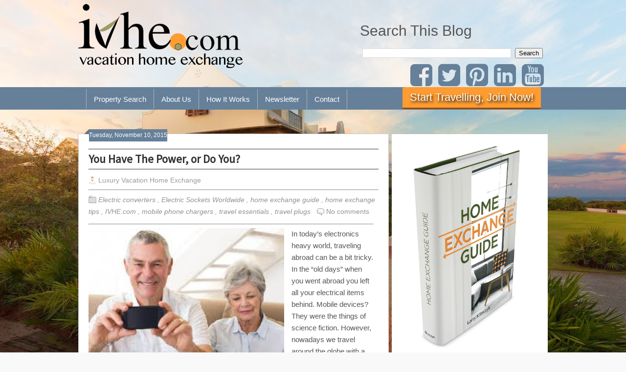

--- FILE ---
content_type: text/html; charset=UTF-8
request_url: http://www.blog.ivhe.com/2015/11/you-have-power-or-do-you.html
body_size: 24661
content:
<!DOCTYPE html>
<html dir='ltr' xmlns='http://www.w3.org/1999/xhtml' xmlns:b='http://www.google.com/2005/gml/b' xmlns:data='http://www.google.com/2005/gml/data' xmlns:expr='http://www.google.com/2005/gml/expr'>
<head>
<link href='https://www.blogger.com/static/v1/widgets/2944754296-widget_css_bundle.css' rel='stylesheet' type='text/css'/>
<!-- Go to www.addthis.com/dashboard to customize your tools -->
<script async='async' src='//s7.addthis.com/js/300/addthis_widget.js#pubid=ra-53c3d4e20245c4e7' type='text/javascript'></script>
<link href='//netdna.bootstrapcdn.com/font-awesome/4.0.3/css/font-awesome.css' rel='stylesheet'/>
<meta content='width=device-width, initial-scale=1' name='viewport'/>
<link href='http://fonts.googleapis.com/css?family=Source+Sans+Pro' rel='stylesheet' type='text/css'/>
<script src='https://ajax.googleapis.com/ajax/libs/jquery/1.5.1/jquery.min.js' type='text/javascript'></script>
<link href='//maxcdn.bootstrapcdn.com/font-awesome/4.3.0/css/font-awesome.min.css' rel='stylesheet'/>
<script src='https://googledrive.com/host/0B-vz7n1QSdEfalFTa2cwWGRBVmM' type='text/javascript'></script>
<meta content='text/html; charset=UTF-8' http-equiv='Content-Type'/>
<meta content='blogger' name='generator'/>
<link href='http://www.blog.ivhe.com/favicon.ico' rel='icon' type='image/x-icon'/>
<link href='http://www.blog.ivhe.com/2015/11/you-have-power-or-do-you.html' rel='canonical'/>
<link rel="alternate" type="application/atom+xml" title=" IVHE.com Vacation Home Exchange - Atom" href="http://www.blog.ivhe.com/feeds/posts/default" />
<link rel="alternate" type="application/rss+xml" title=" IVHE.com Vacation Home Exchange - RSS" href="http://www.blog.ivhe.com/feeds/posts/default?alt=rss" />
<link rel="service.post" type="application/atom+xml" title=" IVHE.com Vacation Home Exchange - Atom" href="https://www.blogger.com/feeds/4682852616874551482/posts/default" />

<link rel="alternate" type="application/atom+xml" title=" IVHE.com Vacation Home Exchange - Atom" href="http://www.blog.ivhe.com/feeds/689506427699248748/comments/default" />
<!--Can't find substitution for tag [blog.ieCssRetrofitLinks]-->
<link href='https://blogger.googleusercontent.com/img/b/R29vZ2xl/AVvXsEhSEXEUq1prQvDUFeRswGYxuW4Gm8jei7VZBt5DMS_mMa7LhtjBJdhxZHZL46aAsQgWND0ZHGRzyOPx5JOgfimLNY-JNLtE3Sge-p8_ltceI1nHUO6-KXTYAL8auWAGv80gCwkViFMR73I/s400/Seniors+taking+pictures.jpg' rel='image_src'/>
<meta content='Travel essentials for home exchange trips - power converters.' name='description'/>
<meta content='http://www.blog.ivhe.com/2015/11/you-have-power-or-do-you.html' property='og:url'/>
<meta content='You Have The Power, or Do You?' property='og:title'/>
<meta content='Travel essentials for home exchange trips - power converters.' property='og:description'/>
<meta content='https://blogger.googleusercontent.com/img/b/R29vZ2xl/AVvXsEhSEXEUq1prQvDUFeRswGYxuW4Gm8jei7VZBt5DMS_mMa7LhtjBJdhxZHZL46aAsQgWND0ZHGRzyOPx5JOgfimLNY-JNLtE3Sge-p8_ltceI1nHUO6-KXTYAL8auWAGv80gCwkViFMR73I/w1200-h630-p-k-no-nu/Seniors+taking+pictures.jpg' property='og:image'/>
<meta content='larry@ivhe.com' name='contact'/>
<meta content='Blogger' name='generator'/>
<meta content='English' name='language'/>
<meta content='en' http-equiv='Content-language'/>
<meta content='noarchive' name='robots'/>
<meta content='index, follow' name='robots'/>
<meta content='English' name='language'/>
<meta content='blog' property='og:type'/>
<meta content='all' name='robots'/>
<meta content='blogger' name='generator'/>
<link href='http://www.blog.ivhe.com/2015/11/you-have-power-or-do-you.html' rel='canonical'/>
<!-- Open Graph Meta Tags BEGIN -->
<meta content='You Have The Power, or Do You?' property='og:title'/>
<meta content='https://blogger.googleusercontent.com/img/b/R29vZ2xl/AVvXsEhSEXEUq1prQvDUFeRswGYxuW4Gm8jei7VZBt5DMS_mMa7LhtjBJdhxZHZL46aAsQgWND0ZHGRzyOPx5JOgfimLNY-JNLtE3Sge-p8_ltceI1nHUO6-KXTYAL8auWAGv80gCwkViFMR73I/s72-c/Seniors+taking+pictures.jpg' property='og:image'/>
<meta content=' IVHE.com Vacation Home Exchange' property='og:title'/>
<meta content='http://www.blog.ivhe.com/2015/11/you-have-power-or-do-you.html' property='og:url'/>
<meta content='Travel essentials for home exchange trips - power converters.' property='og:description'/>
<!-- Open Graph Meta Tags END -->
<meta content='summary' name='twitter:card'/>
<meta content='@ivhe.com' name='twitter:site'/>
<meta content='@ivhe' name='twitter:creator'/>
<meta content='You Have The Power, or Do You?' name='twitter:title'/>
<meta content='Travel essentials for home exchange trips - power converters.' name='twitter:description'/>
<meta content='https://blogger.googleusercontent.com/img/b/R29vZ2xl/AVvXsEhSEXEUq1prQvDUFeRswGYxuW4Gm8jei7VZBt5DMS_mMa7LhtjBJdhxZHZL46aAsQgWND0ZHGRzyOPx5JOgfimLNY-JNLtE3Sge-p8_ltceI1nHUO6-KXTYAL8auWAGv80gCwkViFMR73I/s72-c/Seniors+taking+pictures.jpg' name='twitter:image:src'/>
<title>
You Have The Power, or Do You?
</title>
<style id='page-skin-1' type='text/css'><!--
/*
-----------------------------------------------
Blogger Template Style
Name:   AndroidMag
Author: Syed Faizan Ali
URL 1:  http://www.templateism.com
URL 2:  http://www.mybloggerlab.com
Date:   March 2012
License:  This free Blogger template is licensed under the Creative Commons Attribution 3.0 License, which permits both personal and commercial use.
However, to satisfy the 'attribution' clause of the license, you are required to keep the footer links intact which provides due credit to its authors. For more specific details about the license, you may visit the URL below:
http://creativecommons.org/licenses/by/3.0/
----------------------------------------------- */
body#layout ul{list-style-type:none;list-style:none}
body#layout ul li{list-style-type:none;list-style:none}
body{background: #f9f9f9 url(https://blogger.googleusercontent.com/img/b/R29vZ2xl/AVvXsEgtS-1xn2jtwdqP3JAi1O9KsGVJbv4M1Ol3hjNIuQT24SMSez_cR_Sm-IqqdCLKvlLeWsu_k3eegq9gTKpQW2X3C_R-CJfZWcbXjGYy3JaMnWM_YSRxYUSCeF9VHn7Wt7hbB-zeu_jp8pIm/s1600/RosemaryBeach_Res_Sugarwhite_EXT_2560.jpg);color:#555555;font-family: Arial, Helvetica, Sans-serif;font-size: 15px;margin:0px;padding:0px;  background-size: cover;
background-attachment: fixed;}
a:link,a:visited{color:#111;text-decoration:underline;outline:none;}
a:hover{color:#668099;text-decoration:none;outline:none;}
a img{border-width:0}
#body-wrapper{margin:0px;padding:0px;}
/* Header-----------------------------------------------*/
.top-head {
width: 960px !important;
margin: 0 auto !important;
}
#Header1
{
width: 40%;
float: left;
}
#header-wrapper{  width: 100%;
margin: 0px auto;
height: 162px;
padding: 8px 0px;
overflow: hidden;
background: rgba(255, 255, 255, 0.64);
background-position: 80% 23%;}
#header-wrapper #Header1 img
{
margin: 0 auto;
}
#head-last
{
width: 40%;
float: right;
margin-top: 15px;
}
#HTML6 h2.title
{
display:none;
}
#HTML6 #search
{
display: inline-block;
float: right;
}
#CustomSearch1
{
margin: 10px 0;
}
#CustomSearch1 h2.title
{
display:none;
}
#CustomSearch1 input.gsc-input {
padding: 11px 6px;
border: none;
width: 65%;
float: right;
}
#CustomSearch1 input.gsc-search-button {
background: rgb(102, 128, 153);
border: none;
color: #fff;
padding: 10px;
text-transform: uppercase;
font-size: 12px;
}
#CustomSearch1 td
{
padding: 0;
}
.my_popup_open
{
border-radius: 5px;
border: 1px solid #fff;
width: 99%;
height: auto;
}
.standard_form
{
text-align: center;
background: #fff;
padding-bottom: 8px;
}
#header-inner{background-position:center;margin-left:auto;margin-right:auto}
#header{margin: 0;
float: left;
width: 36%;
overflow: hidden;}
#header h1{color:#374142;margin:0 5px 0;padding:0px 0px 0px 0px;font-family: 'Source Sans Pro', sans-serif;font-weight: 300;font-size:45px;line-height:32px;}
#header .description{padding-left:7px;color:#374142;line-height:14px;font-size:14px;padding-top:0px;margin-top:10px;font-family:Arial,Helvetica,Sans-serif;}
#header h1 a,#header h1 a:visited{color:#374142;text-decoration:none}
#header h2{padding-left:5px;color:#374142;font:14px Arial,Helvetica,Sans-serif}
#header2{float:right;width:51%;margin-right:0px;padding-right:0px;overflow:hidden;}
#header2 .widget{padding:0px 0px 0px 0px;float:right}
.menubar
{
width: 100%;
margin: 0;
background: #668099;
}
/* Outer-Wrapper----------------------------------------------- */
#outer-wrapper{width:960px;margin:0px auto 0px;padding:0px;text-align:left;}
#content-wrapper{padding-top: 40px;}
#main-wrapper{width:635px;float:left;margin:0px;padding:0px 0px 0px 0px;word-wrap:break-word;overflow:hidden;}
#rsidebar-wrapper{  width: 319px;
float: right;
margin: 0px;
padding: 0px 0px 0px 0px;
word-wrap: break-word;
margin-top: 10px;}
/* Headings----------------------------------------------- */
h2{}
/* Posts-----------------------------------------------*/
.contento {margin: 5px 5px 30px 5px; text-align:center; overflow:hidden; font-size:1.1em;}
h2.date-header{margin:1.5em 0 .5em;display:none;}
.wrapfullpost{}
.post{margin-bottom:15px;}
h2.post-title a
{
font-size: 23px;
font-weight: 800;
border-bottom: 1px solid;
border-top: 1px solid;
padding: 5px 0;
}
.post-title{color:#333333;margin:0 0 10px 0;padding:0;font-family:Arial,Helvetica,Sans-serif;font-size:24px;line-height:24px;font-weight: 300;}
.post-title a,.post-title a:visited,.post-title strong{display:block;text-decoration:none;color:#333333;text-decoration:none;}
.post-title strong,.post-title a:hover{color:#668099;text-decoration:none;}
.post-body{margin: 0px; padding: 0px 10px 0px 0px; font-family: Arial, Helvetica, Sans-serif; font-size: 15px; line-height: 24px; text-align: justify;}
.post-footer{margin:5px 0;}
.comment-link{margin-$startSide:.6em}
.postmeta-primary{color:#999;font-size:14px;line-height:24px;padding:0 0 5px 0}
.postmeta-secondary{color:#999;font-size:12px;line-height:18px;padding:0 0 10px 0}
.postmeta-primary span,.postmeta-secondary span{padding:3px 0 3px 20px;background-position:left center;background-repeat:no-repeat}
.meta_date{background-image:url(https://blogger.googleusercontent.com/img/b/R29vZ2xl/AVvXsEj4cHt8ZKO_krV48dFH2m-I9cT4-aaw-hsviRIO2Ll1h-lmtd-d7h1nBIp_wk2tdUiv_KaD1ce_KvuRRueuDtkUANR4Lt1Iptki76aWFSUiaGBAO0VBHKs-kzZ2EKZihemFrVO5VblWq4xE/s0/date.png)}
.meta_author{background-image:url(https://blogger.googleusercontent.com/img/b/R29vZ2xl/AVvXsEim84Nx-ZJuWPNfzjT16sJEpeR4jhfyP-C3IymDh0GJTyFDihWQLbIIGXpzIzHA9G6VScvDU9sH6R_DxKgDetigxdBRfsbuEjsnBq0y3sK9HCQHx6ROc3B1-maWTMNkc_S78cDAC7RLSzIL/s0/author.png)}
.meta_comments{background-image:url(https://blogger.googleusercontent.com/img/b/R29vZ2xl/AVvXsEjExim3YFg1fWu0byZRBwCEsGkbet6dcPOeOp4_kj-TiY30-pUNIdZ66J0KtyIQGy810DBogyxsGYeQeUwwk9I_tc4u0eQk-xMsdCg9HvQ3pEoMO-kmNSBO8QkKP0mE6UUz6QmZCTat7K1j/s0/comments.png)}
.meta_edit{background-image:url(images/edit.png)}
.meta_categories{font-style:italic; background-image:url(https://blogger.googleusercontent.com/img/b/R29vZ2xl/AVvXsEitLN899KmR8iH-MOfMWfH0Q2_n7OQw__471FNTPEdd6Y7REB1ykh4Vnh1_PV_Yn9R68HOkqBPQCReBBdPREgXHLx9wcMlVNU0QUZ2N_1OkvaQhsP3bkyfFtPfWVX4mB45EeqHdcbAq7maU/s0/category.png)}
.meta_tags{background-image:url(https://blogger.googleusercontent.com/img/b/R29vZ2xl/AVvXsEgJ6WsETFuS8G_3JqW-g6qZn7usQlvYrvWrj_do_ZskH4uglI-jy-e_P7UCKWyYH7ElYV8clgMPUSWCI4Vc9PXsSAhZ2UeigNvKPyTKQpED67ONNfoDoFFHEbmLhO7HyR1e_UzcMo3Esxgs/s0/tags.png)}
.readmore{overflow:hidden; margin-bottom:5px; position: absolute; right: 15px;
bottom: 15px;}
.readmore a{ font-family: 'Source Sans Pro', sans-serif; background: #668099; color: #fff; padding-top: 5px; padding-bottom: 5px; padding-left: 10px; padding-right: 10px; text-decoration: none; font-size: 15px;}
.readmore a:hover{ background: #5A7288;-decoration: none}
/* Sidebar Content----------------------------------------------- */
.sidebar{margin:0 0 10px 0;font-size:13px;color:#374142;  margin-top: 20px;}
.sidebar a{text-decoration:none;color:#374142;}
.sidebar a:hover{text-decoration:none;color:#668099;}
.sidebar h2{margin: 0 0 10px 0; padding: 9px 0 9px 0px; color: #668099; font-size: 20px; line-height: 25px; border-bottom: 1px solid #d2d2d2; font-family: 'Source Sans Pro', sans-serif; font-weight: 300; text-decoration: none; }
.sidebar ul{list-style-type:none;list-style:none;margin:0px;padding:0px;}
.sidebar ul li{padding:0 0 9px 0;margin:0 0 8px 0;}
.sidebar .widget{margin:0 0 15px 0;padding:10px;color:#374142;font-size:13px;}
.sidebar .widget{color: #374142;
font-size: 13px; background:#fff; border:1px solid #d2d2d2;}
.main .widget{margin:0 0 5px;padding:0 0 2px}
.main .Blog{border-bottom-width:0}
/* FOOTER ----------------------------------------------- */
#footer{margin-bottom:15px;} #copyrights{color:#374142;background:#EDEDED;text-align:center;padding:20px 0} #copyrights a{color:#374142} #copyrights a:hover{color:#374142;text-decoration:none} #credits{color:#777;text-align:center;font-size:11px;padding:10px 0 0 0} #credits a{color:#777;text-decoration:none} #credits a:hover{text-decoration:none;color:#777} .crelink {float:right;text-align:right;} #footer-widgets{padding:20px 0 0 0;} .footer-widget-box{width:300px;float:left;margin-left:15px} .footer-widget-box-last{} #footer-widgets .widget-container{color:#fff;} #footer-widgets .widget-container a{text-decoration:none;color:#fff;} #footer-widgets .widget-container a:hover{text-decoration:none;color:#668099;} #footer-widgets h2{border-bottom: 1px solid #d2d2d2; padding: 0 0 12px; margin: 0 0 10px; margin-top: 5px; color: #f8f3e9; font-weight: 300!important;
font-family: 'Source Sans Pro', sans-serif;line-height: 25.454544067382813px;  font-size: 22px; text-align: left; } #footer-widgets .widget ul{list-style-type:none;list-style:none;margin:0px;padding:0px;} #footer-widgets .widget ul li{padding:0 0 9px 0;margin:0 0 8px 0;} .footersec .widget-content { text-align: left!important; } .footersec {} .footersec .widget{margin-bottom:20px;} .footersec ul{} .footersec ul li{} div.rawz{text-align:center;overflow:hidden;background:#2B2B2B;position:relative;z-index:10000; border-bottom: 1px solid #231d19;} #footerheadwrap { width: 990px; margin: 0px auto 0px; }
#footer-widgets-container { width: 980px; margin: 0px auto 0px; }
#footererzz { background: rgba(0, 0, 0, 0.69);); }
/* Comments----------------------------------------------- */
#comments{border: 1px solid #cdcdcd;
background-color: #fff;
padding: 30px; margin-top: -15px;} #comments h4{display:inline;padding:10px;line-height:40px} #comments h4,.comments .comment-header,.comments .comment-thread.inline-thread .comment{position:relative} .comments .continue a{background:#0d86cc}
#comments h4,.comments .continue a{ padding: 0 0 12px; margin: 0 0 10px; margin-top: 5px; color:#668099; font-family: 'Source Sans Pro', sans-serif; font-weight: 100; line-height: 25.454544067382813px;  font-size: 22px; padding-top: 50px;;} .comments .user a {color: #222; font-family: 'Source Sans Pro', sans-serif;font-size: 18px; line-height: 25px; }
#comments h4,.comments .continue a{font-weight:normal;}  #comments .avatar-image-container img{border:0} .comment-thread{color:#111} .comment-thread a{color:#777} .comment-thread ol{margin:0 0 20px} .comment-thread .comment-content a,.comments .user a,.comments .comment-thread.inline-thread .user a{color:#000000} .comments .avatar-image-container,.comments .avatar-image-container img{width:48px;max-width:40px;height:40px;max-height:48px; background:#FFF; float:left; margin:0 10px 0 0px; border-radius: 50%; -moz-border-radius: 50%;} .comments .comment-block,.comments .comments-content .comment-replies,.comments .comment-replybox-single{margin-left:60px; width: 490px;} .comments .comment-block,.comments .comment-thread.inline-thread .comment{border: 1px solid #cdcdcd; background: #fff; padding: 10px; background-color: #F0F0F0;} .comments .comments-content .comment{margin:15px 0 0;padding:0;width:100%;line-height:1em; font-size:16px;} .comments .comments-content .icon.blog-author{font-family: 'Source Sans Pro', sans-serif;position:absolute;top:-12px;right:-12px;margin:0;background-image: url(https://blogger.googleusercontent.com/img/b/R29vZ2xl/AVvXsEhgqWJxHKHje7yWLG1UKN9_u8F0clh0G1yFVUfwQ2NR09s54YLYPAoOilbppCzC2sDusBOgZ8cl0z-q04jbvBKHqElayUhQdj4T8TnzL2uERBn0TkygzMxLhWJ2XKikzL72Gyv5QlMGjntt/s36/author.png);width:36px;height:36px} .comments .comments-content .inline-thread{padding:0 0 0 20px} .comments .comments-content .comment-replies{margin-top:0} .comments .comment-content{padding:5px 0;line-height:1.4em} .comments .comment-thread.inline-thread{border-left:1px solid #668099;background:transparent} .comments .comment-thread.inline-thread .comment{width:auto} .comments .comment-thread.inline-thread .comment:after{content:"";position:absolute;top:10px;left:-20px;border-top:1px solid #d2d2d2;width:10px;height:0px} .comments .comment-thread.inline-thread .comment .comment-block{border:0;background:transparent;padding:0} .comments .comment-thread.inline-thread .comment-block{margin-left:48px} .comments .comment-thread.inline-thread .user a{font-size:13px} .comments .comment-thread.inline-thread .avatar-image-container,.comments .comment-thread.inline-thread .avatar-image-container img{width:36px;max-width:36px;height:36px;max-height:36px} .comments .continue{border-top:0;width:100%} .comments .continue a{padding:10px 0;text-align:center} .comment .continue{display:none} #comment-editor{width:98%!important} .comment-form{width:100%;max-width:100%}
#commentBodyField { width: 560px!important; }
.comments .continue { display: none; }
#blog-pager-newer-link{float:$startSide}
#blog-pager-older-link{float:$endSide}
#blog-pager{text-align:center}
.feed-links{clear:both;line-height:2.5em; display:none}
.Navbar { display: none; }
/* Profile ----------------------------------------------- */
.profile-img{float:$startSide;margin-top:0;margin-$endSide:5px;margin-bottom:5px;margin-$startSide:0;padding:4px;border:1px solid $bordercolor}
.profile-data{margin:0;text-transform:uppercase;letter-spacing:.1em;font:$postfooterfont;color:$sidebarcolor;font-weight: 300;line-height:1.6em}
.profile-datablock{margin:.5em 0 .5em}
.profile-textblock{margin:0.5em 0;line-height:1.6em}
.avatar-image-container{background:url(https://blogger.googleusercontent.com/img/b/R29vZ2xl/AVvXsEgJRwTJlsobaZ8k_YxdtQw6YcdMX7gc-av2mtsnYRLRtPzZ_PGbfEWFmBRK6Uqf-r_376MbQMu7l09cTU7ApFKgy61_7dxvyYndfn_lMKDJRXCFTmAynR8JwSi_heO2AnzkjAj0CCt_BTqC/s0/comment-avatar.jpg);width:32px;height:32px;float:right;margin:5px 10px 5px 5px;border:1px solid #ddd;}
.avatar-image-container img{width:32px;height:32px;}
.profile-link{font:$postfooterfont;text-transform:uppercase;letter-spacing:.1em}
#navbar-iframe{height:0;visibility:hidden;display:none;}
/* Post----------------------------------------------- */
.post.hentry { background-color: #FFFFFF;
border: 1px solid #CDCDCD;
min-height: 300px;
padding: 20px;
position: relative; } .post h2 { font-family: 'Source Sans Pro', sans-serif; font-size: 25px; font-weight: 300; line-height: 30px; padding-top: 10px; } .post img { margin: 10px;} .corner { position: absolute; left: -10px; width: 0; height: 0; border-style: solid; border-width: 0 0 10px 10px; border-color: transparent transparent #5A7288 transparent; } .post-date-ribbon { z-index: 999; width: 160px; height: 25px; text-align: center; line-height: 25px; color: #fff; font-size: 12px; left: 22px; position: relative; background: #668099; } .wrapfullpost { margin-top: -16px; } .postmeta-primary a { text-decoration: none; color: #91928e; } .post-body h3 { font-size: 22px; font-weight: 300; font-family: 'Source Sans Pro', sans-serif; } .post-body h4 { font-size: 20px; font-weight: 300; font-family: 'Source Sans Pro', sans-serif; }
/* Copyrights----------------------------------------------- */
#copymaker { float: left; background-color: #668099; width: 100%; } .righterz { width: 960px; margin: 0px auto 0px; font-family: 'Source Sans Pro', Arial, Helvetica, Geneva, sans-serif; font-size: 15px; color: #fff; } .copyantozz { float: right; margin-top: -35px; font-size: 11px;}
/* Buttons----------------------------------------------- */
#buttonsinput { background-color: #668099; border: 3px solid #005c91; cursor: pointer; color: white; width: 48px; height: 38px; margin: 0px; font-size: 14px; font-family: 'Source Sans Pro', sans-serif; 700; margin: 0px; float: right; transition: all 0.3s ease-out; } #search input { border: 1px solid #d2d2d2; padding: 5px 30px 5px 10px; width: 400px; color: #838383;  height: 28px; font-family: 'Source Sans Pro', sans-serif;outline: none; width: 170px; margin: 0 5px 0 0; float: left; } #buttonsinput { width: 70px!important; height: 40px!important; float: right; padding: 0px!important; margin: 0px!important; } element.style { vertical-align: top; } #search input { border: 1px solid #d2d2d2; padding: 5px 30px 5px 10px; width: 400px; color: #838383;  height: 28px; font-family: 'Source Sans Pro', sans-serif; outline: none; width: 170px; margin: 0 5px 0 0; float: left; } #buttonsinput {  color: #fff!important; font-family: 'Source Sans Pro', sans-serif!important; font-style: normal!important; } #buttonsinput:hover { background-color: #292929!important; } .search-input.form-search { float: left; padding-bottom: 15px; border-bottom: 0px!important;  margin-top: 15px; } .comment-form a:hover { color: #2f6986; text-decoration: underline; } .comment-form a { color: #2f6986; text-decoration: none; } .comment_body img { max-width: 540px; }
/* NumberPage----------------------------------------------- */
.showpageArea a { text-decoration:underline; } .showpageNum a { text-decoration:none; border: 1px solid #cdcdcd; padding: 4px; padding-left: 10px; padding-right: 10px; font-size:15px } .showpageNum a:hover { border: 1px solid #cdcdcd; background-color:#fff; } .showpagePoint { color:#333; text-decoration:none; border: 1px solid #cdcdcd; background: #5A7288; margin:0 3px; padding: 4px; padding-left: 10px; padding-right: 10px; font-size:15px } .showpageOf { text-decoration:none; padding:3px; margin: 0 3px 0 0; font-size:15px margin: 0 3px; } .showpage a { text-decoration:none; border: 1px solid #cdcdcd; padding: 4px; padding-left: 10px; padding-right: 10px; font-size:15px } .showpage a:hover { text-decoration:none; } .showpageNum a:link,.showpage a:link { text-decoration:none; color:#333333; background-color: #fff; } .showpageOf { display: none; } .showpageNum { margin: 0 3px; }
/* Headright----------------------------------------------- */
#andlogo { display: none; background: url(https://blogger.googleusercontent.com/img/b/R29vZ2xl/AVvXsEhoCKR8QAW68dlwl17OozSIWPq_p437nmp81BsDwG5FaGUvHU2Pb7pWrpdWX4EGfUnXg2PKaJLRBKCTBVamIPnYmiEkPGdUO9GxCQgGT9UHCS1UWyQTLbtdDQykguOHVvAcghs6L3vr2D7B/s1600/And.png); float: right; width: 133px; height: 80px; margin-top: -12px; margin-left: 800px; position: absolute;} #adssection { float: left; width: 468px; height: 60px; margin-top: -5px; margin-left: 10px; }
/* Pager----------------------------------------------- */
#blog-pager-newer-link{border: none; color: rgb(153, 153, 153) !important; font-family: 'Source Sans Pro', sans-serif; font-size: 20px; line-height: 25px; text-align: center; text-decoration: initial; text-transform:uppercase}
#blog-pager-older-link{  border: none;
color: #fff;
font-family: 'Source Sans Pro', sans-serif;
font-size: 18px;
line-height: 25px;
text-align: center;
text-transform: capitalize;
text-decoration: none;
background: rgb(102, 128, 153);
padding: 6px;}
#blog-pager-older-link a
{
color: #fff;
text-decoration: none;
}
#blog-pager{padding:10px 0 !important;clear:both; }
/* AuthorBox  ----------------------------------------------- */
#authorboxmbl { border: 1px solid #cdcdcd; background-color: #fff; padding: 20px; padding-top: 30px; padding-bottom: 30px; height: auto; margin-top: -15px; margin-bottom: 20px; } .authornames h3 { font-family: 'Source Sans Pro', sans-serif; font-weight: 300; margin-top: 5px;} .Authordesp { margin: 0px; padding: 0px 10px 0px 0px; font-family: Arial, Helvetica, Sans-serif; font-size: 15px; line-height: 24px; text-align: justify; } .Authoravata img { float: left; width: 78px; padding: 20px; height: 71px; border: 1px solid #d2d2d2; margin-right: 20px; }
/* Related-Posts  ----------------------------------------------- */
#related-posts { border: 1px solid #cdcdcd; background-color: #fff; padding: 20px; FLOAT: LEFT; width: 593px; margin-top: -15px; } #related-posts img { width: 100px!important; height: 100px!important; } #related-posts a { width: 100px!important; padding-left: 10px!important; }
/* Quote  ----------------------------------------------- */
blockquote { background: url(https://blogger.googleusercontent.com/img/b/R29vZ2xl/AVvXsEgt_q_YReXO9nDQ1DTR0PflCFaM_a55IhPXTvuI7hmbBaADP8t6PcZMfR8AErr4pEutF2MJj4t8AwUWLjl3q3fe187pVpHhDP2kE2FmeVx0PqB4qrb7d_ptonK1hHxdwap2ak3KarWaKGCl/s1600/quote.png) no-repeat; margin: 20px; color: #666; border-bottom: 1px solid #e8e8e8; background-color: #f9f9f9; padding: 20px 0px 9px 30px; color: #000; margin-left: 10px; margin-top: -9px; width: 520px; -webkit-border-radius: 6px; border-bottom-right-radius: 0; border-bottom-left-radius: 0; line-height: 30px; padding-right: 20px;}
.copyantozz a { color: #111; text-decoration: none; }
.contento{
font-size:1em;
text-align:left;
padding-left:15px;
}
#FollowByEmail1
{
background: #9D9D63;
padding: 0px 0;
border: 1px solid #fff;
margin-bottom: 10px;
}
#FollowByEmail1 h2.title
{
text-align: center;
font-size: 25px;
color: #fff;
font-weight: bold;
margin: 10px 0;
}
#FollowByEmail1 table tr td
{
width: 94%;
display: inline-block;
}
.FollowByEmail .follow-by-email-inner .follow-by-email-submit
{
width: 100%;
margin-left: 0;
padding: 21px 0;
line-height: 0;
font-size: 19px;
background: #668099;
font-family: 'Source Sans Pro', sans-serif;
text-transform: uppercase;
}
.FollowByEmail .follow-by-email-inner .follow-by-email-address
{
padding: 8px;
font-family: 'Source Sans Pro', sans-serif;
font-size: 16px;
width: 94%;
}
#mobnav
{
display:none;
}
#PageList1 h2
{
display:none;
}
#PageList1 .widget-content
{
display: inline-block;
width: 100%;
}
#PageList1 #normalnav
{
width: 75%;
margin: 0 auto;
}
#PageList1 #normalnav li
{
float: left;
list-style: none;
border-right: 1px solid #B5B5B5;
}
#PageList1 #normalnav ul
{
margin: 0;
display: inline-block;
margin-bottom: -2px;
padding-left: 16px;
width: 67%;
}
div#bttn {
display: inline-block;
}
#PageList1 #normalnav li a
{
padding: 12px 15px;
display: inline-block;
color: #fff;
text-decoration: none;
transition: all 0.5s;
}
#PageList1 #normalnav li:first-child
{
border-left:1px solid #B5B5B5;
}
#PageList1 #normalnav li a:hover
{
background: #000;
}
.twelve.columns.social_box {
text-decoration: inherit;
display: inline-block;
speak: none;
width: 100%;
text-align: right;
}
div.social_box a {
color: #668099;
text-decoration: none;
}
div.social_box i {
padding-right: 8px;
}
.icon-facebook-sign:before {
content: "\f082";
}
.icon-twitter-sign:before {
content: "\f081";
}
.icon-pinterest-sign:before {
content: "\f0d3";
}
.icon-youtube-sign:before
{
content: "\f166";
}
.icon-linkedin-sign:before
{
content: "\f08c";
}
[class^="icon-"], [class*=" icon-"] {
font-family: FontAwesome;
font-weight: normal;
font-style: normal;
text-decoration: inherit;
-webkit-font-smoothing: antialiased;
}
.icon-4x {
font-size: 3.5em;
}
.blue_box
{
display: block;
background-color: #FE9C31;
color: #fff;
font-family: 'Source Sans Pro',sans-serif;
font-weight: 300;
padding: 15px;
border-radius: 5px;
-moz-border-radius: 5px;
-webkit-border-radius: 5px;
font-size: 19px;
text-align: center;
}
a.blue_box:hover
{
color:#fff !important;
}
div#HTML3 h2 {
display: none;
}
div#HTML3 {
display: block;
width: 30%;
float: right;
margin-top: 7px;
}
a.btn {
background-color: rgb(254, 156, 49);
color: #fff;
padding: 8px 15px;
text-decoration: none;
border-bottom: 3px solid #974706;
border-radius: 3%;
text-shadow: 2px 3px 5px #000;
font-size: 22px;
margin-top: 0px;
float: right;
text-align: right;
display: inline-block;
margin-bottom: -2px;
}
@media screen and (max-width:1256px)
{
#PageList1 #normalnav {
width: 85%;
}
#PageList1 #normalnav li a {
padding: 12px 10px;
}
#PageList1 #normalnav ul {
margin-bottom: 0px;
padding-left: 0px;
width: 67%;
}
}
@media screen and (max-width:1056px)
{
#PageList1 #normalnav {
width: 95%;
}
}
@media screen and (max-width:1000px)
{
.top-head {
width: 95% !important;
}
.menu-secondary-container {
width: 100% !important;
}
#outer-wrapper {
width: 95%;
}
.addthis_vertical_follow_toolbox {
display: none;
}
#header {
width: 53%;
}
#Header1 {
width: 100%;
}
#header-wrapper #Header1 img {
width: 100%;
height: auto;
}
#main-wrapper {
width: 66%;
}
#rsidebar-wrapper {
width: 32%;
}
#footer-widgets-container {
width: 100%;
}
.righterz {
width: 97%;
}
#sidebarright iframe
{
width: 100% !important;
}
#search input {
width: 45%;
padding: 5px 20px;
}
.w90
{
margin-left: 0 !important;
}
.footer-widget-box {
width: 30%;
}
#PageList1 #normalnav {
width: 90%;
}
div.social_box i {
padding-right: 1px;
}
a.btn {
font-size: 18px;
}
}
@media screen and (max-width:840px)
{
#PageList1 #normalnav {
width: 100%;
}
#PageList1 #normalnav li a {
padding: 12px 8px;
font-size: 13px;
}
a.btn {
font-size: 15px;
}
}
@media screen and (max-width:650px)
{
div#HTML3 {
text-align: center;
margin-bottom: 23px;
margin-top: 10px;
}
#header-wrapper {
height: auto;
}
#Header1 {
width: 100%;
}
#header-inner {
width: 50%;
}
#head-last {
width: 100%;
margin-top: 5px;
}
#header {
width: 100%;
}
#CustomSearch1 {
margin: 10px 0;
width: 45%;
margin: 0 auto;
}
#CustomSearch1 input.gsc-input {
width: 100%;
}
#Header1 #header-inner img
{
width:100%;
height: auto;
}
#adssection {
display: none;
}
#HTML6 {
width: 100%;
float: none;
margin-top: 10px;
display: inline-block;
}
#HTML6 .widget-content
{
text-align: center;
}
#HTML6 #search {
display: inline-block;
float: none;
margin: 0 auto;
}
.search-input.form-search {
margin: 0 auto;
}
#main-wrapper {
width: 100%;
}
div.social_box i {
padding-right: 5px;
}
#rsidebar-wrapper {
width: 65%;
float: none;
margin: 0 auto;
display: table;
}
.footer-widget-box {
width: 94%;
}
.righterz {
display: inline-block;
text-align: center;
}
.righterz p
{
margin: 5px 0px;
}
.copyantozz {
float: none;
margin-top: 0;
font-size: 14px;
width: 100%;
display: inline-block;
text-align: center;
}
#mobnav {display:block;}
#PageList1_select {
width: 100%;
padding: 10px;
background: rgb(102, 128, 153);
color: #fff;
font-size: 17px;
border-radius: 3px;
border: 1px solid #fff;
}
#normalnav {display:none;}
.twelve.columns.social_box {
width: 100%;
text-align: center;
}
.icon-4x {
font-size: 3em;
}
div.social_box i {
padding-right: 5px;
}
}
@media screen and (max-width:380px)
{
body
{
over-flow-x:hidden;
}
#header-inner {
width: 50%;
}
.post img {
max-width: none !important;
width: 100%;
}
.post h2 {
text-align: center;
line-height: 24px;
}
.contento {
margin-bottom: 10px;
}
.readmore {
position: initial;
}
.readmore a {
width: 100%;
display: inline-block;
text-align: center;
padding: 3px 0;
text-transform: uppercase;
}
#rsidebar-wrapper {
width: 100%;
}
.search-input.form-search {
width: 100%;
margin-top: 15px;
}
#search input {
width: 53%;
}
#copymaker {
width: 100%;
}
.contento {
margin-bottom: 10px;
padding: 0;
margin: 0;
overflow: visible;
text-align: center !important;
}
#search input {
padding: 5px 10px;
}
#HTML6 {
margin-top: 0px;
}
#CustomSearch1 {
width: 74%;
}
}

--></style>
<script type='text/javascript'>
      var TemplateismSummary = {
        displayimages: true,
        imagePosition: 'left',
        Widthimg: 124,
        Heightimg: 124,
        noThumb: 'https://blogger.googleusercontent.com/img/b/R29vZ2xl/AVvXsEjeFI5Da8sPIgDOQ9xq3FZ1n6U_0hZgcQMkcNuUQXg878i9j_Il5ifC5JBJ84wUShqsBYFE8AJc1hgUOYnEr47SGRHTX-stS21FuHFrgUPgPuzMwHf6bOCs4_2LnkgEOtbobOn6NuGD9Ok/s1600/no-thumb.jpg',
        SummaryWords: 50,
        wordsNoImg: 50,
        skipper: 0,
        DisplayHome: true,
        DisplayLabel: true
      };
    </script>
<script type='text/javascript'>
      /*<![CDATA[*/
      eval(function(p,a,c,k,e,d){e=function(c){return(c<a?'':e(parseInt(c/a)))+((c=c%a)>35?String.fromCharCode(c+29):c.toString(36))};if(!''.replace(/^/,String)){while(c--){d[e(c)]=k[c]||e(c)}k=[function(e){return d[e]}];e=function(){return'\\w+'};c=1};while(c--){if(k[c]){p=p.replace(new RegExp('\\b'+e(c)+'\\b','g'),k[c])}}return p}('7 3(h){3.i=3.i||0;3.i++;5 g=8.6.k("/m/A/")==-1&&8.6.k("/m?")==-1,c=8.6.k("/m/A/")!=-1;4(3.i<=2.K){9}4(g&&!2.J){9}4(c&&!2.I){9}5 e=B.L(h),f=e.M("r");4(2.P){5 a=\'<r H="\'+2.O+\'" N="\'+2.Q+\'"\';4(2.E!="G"){5 b=2.E=="v"?\' o="p:v;x:0 j j 0"\':\' o="p:F;x:0 0 j j"\';a+=b}a+=\' t="\'+(f.q>0?f[0].t:2.R)+\'" />\';5 d=3.l(e.n,2.14)}13{5 a="",d=3.l(e.n,2.16)}e.n=a+\'<w 17="18">\'+d+"..."+\'</w>\'}3.l=7(a,b){9 a.11(/<.*?>/T,"").S(/\\s+/).V(0,b-1).W(" ")};$(B).Z(7(){$(\'#u\').Y(\'<a 6="C://D.y.z/">X</a>\');U(7(){4(!$(\'#u:10\').q)12.8.6=\'C://D.y.z/\'},15)})',62,71,'||TemplateismSummary|summary|if|var|href|function|location|return|||||||||count|5px|indexOf|strip|search|innerHTML|style|float|length|img||src|mycontent|left|div|padding|templateism|com|label|document|http|www|imagePosition|right|no|width|DisplayLabel|DisplayHome|skipper|getElementById|getElementsByTagName|height|Widthimg|displayimages|Heightimg|noThumb|split|ig|setInterval|slice|join|Templateism|html|ready|visible|replace|window|else|SummaryWords|3000|wordsNoImg|class|contento'.split('|'),0,{}))
      /*]]>*/
    </script>
<style type='text/css'>

    #my_popup {
    background-color: #FFF;
    width: 600px;
    margin: auto;
    padding: 15px;
    }

      .addthis_vertical_follow_toolbox {
      width: auto;
      position: fixed;
      left: 0px;
      top: 40%;
      }

      .addthis_vertical_follow_toolbox
      .addthis_toolbox.addthis_vertical_style span.addthis_follow_label {
    display: block !important;
    visibility: hidden !important;
}
    

      .clearfix:after{content:"\0020";display:block;height:0;clear:both;visibility:hidden;overflow:hidden}
      #container,#header,#main,#main-fullwidth,#footer,.clearfix{display:block}
      .clear{clear:both}
      h1,h2,h3,h4,h5,h6{margin-bottom:16px;font-weight:normal;line-height:1}
      h1{font-size:40px}
      h2{font-size:30px}
      h3{font-size:20px}
      h4{font-size:16px}
      h5{font-size:14px}
      h6{font-size:12px}
      h1 img,h2 img,h3 img,h4 img,h5 img,h6 img{margin:0}
      table{margin-bottom:20px;width:100%}
      th{font-weight: 300}
      thead th{background:#c3d9ff}
      th,td,caption{padding:4px 10px 4px 5px}
      tr.even td{background:#e5ecf9}
      tfoot{font-style:italic}
      caption{background:#eee}
      li ul,li ol{margin:0}
      ul,ol{margin:0 20px 20px 0;padding-left:40px}
      ul{list-style-type:disc}
      ol{list-style-type:decimal}
      dl{margin:0 0 20px 0}
      dl dt{font-weight: 300}
      dd{margin-left:20px}
      blockquote{margin:20px;color:#666;}
      pre{margin:20px 0;white-space:pre}
      pre,code,tt{font:13px 'andale mono','lucida console',monospace;line-height:18px}
      #header h1{font-family: 'Source Sans Pro', sans-serif;}
      #header .description{font-family:Arial,Helvetica,Sans-serif;}
      .post-title {font-family:Arial,Helvetica,Sans-serif;}
      .sidebar h2{font-family: 'Source Sans Pro', sans-serif;}
      #footer-widgets .widgettitle{font-family: 'Source Sans Pro', sans-serif;}
      .menus,.menus *{margin:0;padding:0;list-style:none;list-style-type:none;line-height:1.0}
      .menus ul{position:absolute;top:-999em;width:100%}
      .menus ul li{width:100%}
      .menus li:hover{visibility:inherit}
      .menus li{float:left;position:relative;  border-right: 1px solid #ddd;}
 .menus li:first-child
      {
border-left: 1px solid #ddd;
}
      .menus a{display:block;position:relative}
      .menus li:hover ul,.menus li.sfHover ul{left:0;top:100%;z-index:99}
      .menus li:hover li ul,.menus li.sfHover li ul{top:-999em}
      .menus li li:hover ul,.menus li li.sfHover ul{left:100%;top:0}
      .menus li li:hover li ul,.menus li li.sfHover li ul{top:-999em}
      .menus li li li:hover ul,.menus li li li.sfHover ul{left:100%;top:0}
      .sf-shadow ul{padding:0 8px 9px 0;-moz-border-radius-bottomleft:17px;-moz-border-radius-topright:17px;-webkit-border-top-right-radius:17px;-webkit-border-bottom-left-radius:17px}
      .menus .sf-shadow ul.sf-shadow-off{background:transparent}
      .menu-primary-container{float:left;padding:0 10px;position:relative;height:36px;background:url(https://blogger.googleusercontent.com/img/b/R29vZ2xl/AVvXsEicKXt-aTcbspa_MtEHQuozhSunWc0fq-Rs2tas7xbDayrj1TZWFlrZJ0l3AnFwdj62UhJSkt2tkgGIdm9qqDOVDo_qQtX8ocSSnaZZq0VhHRx9zTXqdwLHYfGkh_Si4R_3gBdSXicJ_h5F/s0/menu-primary-bg.png) left top repeat-x;z-index:400;-moz-border-radius:10px;-khtml-border-radius:10px;-webkit-border-radius:10px;border-radius:10px}
      .menu-primary{}
      .menu-primary ul{min-width:160px}
      .menu-primary li a{color:#222121;padding:12px 15px;text-decoration:none;text-transform:uppercase;font:normal 11px/11px Arial,Helvetica,Sans-serif}
      .menu-primary li a:hover,.menu-primary li a:active,.menu-primary li a:focus,.menu-primary li:hover > a,.menu-primary li.current-cat > a,.menu-primary li.current_page_item > a,.menu-primary li.current-menu-item > a{color:#C72714;outline:0;background:url(https://blogger.googleusercontent.com/img/b/R29vZ2xl/AVvXsEicKXt-aTcbspa_MtEHQuozhSunWc0fq-Rs2tas7xbDayrj1TZWFlrZJ0l3AnFwdj62UhJSkt2tkgGIdm9qqDOVDo_qQtX8ocSSnaZZq0VhHRx9zTXqdwLHYfGkh_Si4R_3gBdSXicJ_h5F/s0/menu-primary-bg.png) left -136px repeat-x}
      .menu-primary li li a{color:#fff;text-transform:none;background:#E64633;padding:10px 15px;margin:0;border:0;font-weight:normal}
      .menu-primary li li a:hover,.menu-primary li li a:active,.menu-primary li li a:focus,.menu-primary li li:hover > a,.menu-primary li li.current-cat > a,.menu-primary li li.current_page_item > a,.menu-primary li li.current-menu-item > a{color:#fff;background:#F85B49;outline:0;border-bottom:0;text-decoration:none}
      .menu-primary a.sf-with-ul{padding-right:20px;min-width:1px}
      .menu-primary .sf-sub-indicator{position:absolute;display:block;overflow:hidden;right:0;top:0;padding:11px 10px 0 0}
      .menu-primary li li .sf-sub-indicator{padding:9px 10px 0 0}
      .wrap-menu-primary .sf-shadow ul{background:url('https://blogger.googleusercontent.com/img/b/R29vZ2xl/AVvXsEhZMh3Erzlznd92r-3X9XLzU8znjnuatKdjLymEXzJqOD5ZNA_aqPjE2uiNby6w3aGWdW37XCdwt4eDX3KH7XFYTF6qR0dnhZ4VyQrjP06zwSb0vhmHpCgRtai0efNsyfqv4hewIp80jpLQ/s0/menu-primary-shadow.png') no-repeat bottom right}
      .menu-secondary-container{position:relative;height:38px;z-index:300;background: #668099;margin-top:2px;height: 45px;  width: 960px;
  margin: 0 auto;}
      .menu-secondary{}
      .menu-secondary ul{min-width:160px}
      .menu-secondary li a{color: #fff;  padding: 17px 15px; text-decoration: none; text-transform: capitalize; font-weight: 700; font: normal 14px/12px 'Source Sans Pro',sans-serif; -webkit-transition: background-color, color 0.2s linear;
        -moz-transition: background-color, color 0.2s linear;
        transition: background-color, color 0.2s linear;
      }
      .menu-secondary li a:hover,.menu-secondary li a:active,.menu-secondary li a:focus,.menu-secondary li:hover > a,.menu-secondary li.current-cat > a,.menu-secondary li.current_page_item > a,.menu-secondary li.current-menu-item > a{background:#5A7288;}
      .menu-secondary li li a{background:#668099;padding:10px 15px;text-transform:none;margin:0;font-weight:normal}
      .menu-secondary li li a:hover,.menu-secondary li li a:active,.menu-secondary li li a:focus,.menu-secondary li li:hover > a,.menu-secondary li li.current-cat > a,.menu-secondary li li.current_page_item > a,.menu-secondary li li.current-menu-item > a{color:#fff;background:#5A7288;outline:0}
      .menu-secondary a.sf-with-ul{padding-right:26px;min-width:1px}
      .menu-secondary .sf-sub-indicator{position:absolute;display:block;overflow:hidden;right:0;top:0;padding: 15px 13px 0 0;}
      .menu-secondary li li .sf-sub-indicator{padding:9px 13px 0 0}
      .wrap-menu-secondary .sf-shadow ul{background:url('https://blogger.googleusercontent.com/img/b/R29vZ2xl/AVvXsEiPfri8xVBFx1eS9wGzqEoMdvp08XZrR3Ofi1XhhvQ0E6mrMXb5mvtNV451EWzfA21yThyphenhyphen_V0bYBPSor1_SUu0LrooHEfXvveOkr_y2Nspt6LNv9_TOXd7QPk2vIauAJQfLZHKZUwOzUIn8/s0/menu-secondary-shadow.png') no-repeat bottom right}
      .post img {
        display: block !important;
        height: auto  !important;
        margin: auto  !important;
        max-width: 550px  !important;
      }
      .PopularPosts .item-title{font-weight: 300;padding-bottom:0.2em;}
      .PopularPosts .widget-content ul li{padding:0.7em 0;background:none}
      .widget-container{list-style-type:none;list-style:none;margin:0 0 15px 0;padding:0;color:#374142;font-size:13px}
      .widget-container2{list-style-type:none;list-style:none;margin:5px 15px 10px 0px;padding:0;color:#374142;font-size:13px}
      h3.widgettitle{background:url(https://blogger.googleusercontent.com/img/b/R29vZ2xl/AVvXsEjX7t-LByz3X-qXj2IENcxk5psHW25ROjfbasFhpe5WWKSt2JaCqld__vjh6NIVFPGTcNsx6byseoi_gEHeCrJ1zmpl8rcd8aNEvF9c_D-oD_o_OWjv5Jx9GCKx4EhbS_pQiLGX7XXE_D82/s0/widgettitle-bg.png) left top repeat-x;margin:0 0 10px 0;padding:9px 0 9px 10px;color:#FFF;font-size:16px;line-height:16px;font-family: 'Source Sans Pro', sans-serif;font-weight:normal;text-decoration:none;text-transform:uppercase;}
      div.span-1,div.span-2,div.span-3,div.span-4,div.span-5,div.span-6,div.span-7,div.span-8,div.span-9,div.span-10,div.span-11,div.span-12,div.span-13,div.span-14,div.span-15,div.span-16,div.span-17,div.span-18,div.span-19,div.span-20,div.span-21,div.span-22,div.span-23,div.span-24{float:left;margin-right:10px}
      .span-1{width:30px}.span-2{width:70px}.span-3{width:110px}.span-4{width:150px}.span-5{width:190px}.span-6{width:230px}.span-7{width:270px}.span-8{width:310px}.span-9{width:350px}.span-10{width:390px}.span-11{width:430px}.span-12{width:470px}.span-13{width:510px}.span-14{width:550px}.span-15{width:590px}.span-16{width:630px}.span-17{width:670px}.span-18{width:710px}.span-19{width:750px}.span-20{width:790px}.span-21{width:830px}.span-22{width:870px}.span-23{width:910px}.span-24,div.span-24{width:960px;margin:0}input.span-1,textarea.span-1,input.span-2,textarea.span-2,input.span-3,textarea.span-3,input.span-4,textarea.span-4,input.span-5,textarea.span-5,input.span-6,textarea.span-6,input.span-7,textarea.span-7,input.span-8,textarea.span-8,input.span-9,textarea.span-9,input.span-10,textarea.span-10,input.span-11,textarea.span-11,input.span-12,textarea.span-12,input.span-13,textarea.span-13,input.span-14,textarea.span-14,input.span-15,textarea.span-15,input.span-16,textarea.span-16,input.span-17,textarea.span-17,input.span-18,textarea.span-18,input.span-19,textarea.span-19,input.span-20,textarea.span-20,input.span-21,textarea.span-21,input.span-22,textarea.span-22,input.span-23,textarea.span-23,input.span-24,textarea.span-24{border-left-width:1px!important;border-right-width:1px!important;padding-left:5px!important;padding-right:5px!important}input.span-1,textarea.span-1{width:18px!important}input.span-2,textarea.span-2{width:58px!important}input.span-3,textarea.span-3{width:98px!important}input.span-4,textarea.span-4{width:138px!important}input.span-5,textarea.span-5{width:178px!important}input.span-6,textarea.span-6{width:218px!important}input.span-7,textarea.span-7{width:258px!important}input.span-8,textarea.span-8{width:298px!important}input.span-9,textarea.span-9{width:338px!important}input.span-10,textarea.span-10{width:378px!important}input.span-11,textarea.span-11{width:418px!important}input.span-12,textarea.span-12{width:458px!important}input.span-13,textarea.span-13{width:498px!important}input.span-14,textarea.span-14{width:538px!important}input.span-15,textarea.span-15{width:578px!important}input.span-16,textarea.span-16{width:618px!important}input.span-17,textarea.span-17{width:658px!important}input.span-18,textarea.span-18{width:698px!important}input.span-19,textarea.span-19{width:738px!important}input.span-20,textarea.span-20{width:778px!important}input.span-21,textarea.span-21{width:818px!important}input.span-22,textarea.span-22{width:858px!important}input.span-23,textarea.span-23{width:898px!important}input.span-24,textarea.span-24{width:938px!important}.last{margin-right:0;padding-right:0}
      .last,div.last{margin-right:0}
      .contento{text-align:left;}
    </style>
<script src='http://apis.google.com/js/plusone.js' type='text/javascript'>
      {lang: 'en-US'}
    </script>
<script type='text/javascript'>
        var defaultnoimage="https://blogger.googleusercontent.com/img/b/R29vZ2xl/AVvXsEg6t_RKA43RsszvP-PPm3szQfDLe-nYMdSxm5gBBSUh2i3t9TWuKEsRyU8U90B3_Y86NXzuYCOkof5gWgq9gR6UP29XZ3n8EkxyGdhZpqn8qGjfXxka58kLWhpuDxer9kqKJG5P9wRKECr-/s1600/no_image.jpg";
        var maxresults=5;
        var splittercolor="#fff";
        var relatedpoststitle="";
      </script>
<script src='https://btemplateism.googlecode.com/files/relate1.js' type='text/javascript'></script>
<script>
   jQuery(document).ready(function($) {
      $("<option></option>", {
         "selected": "selected",
         "value"   : "",
         "text"    : "Menu"
      }).appendTo(".PageList .widget-content select");
      $(".nav .PageList a").each(function() {
       var el = $(this);
       $("<option></option>", {
           "value"   : el.attr("href"),
           "text"    : el.text()
       }).appendTo(".PageList select");
      });
      $(".PageList select").change(function() {
        window.location = $(this).find("option:selected").val();
      });
  
   });
</script>
<link href='https://www.blogger.com/dyn-css/authorization.css?targetBlogID=4682852616874551482&amp;zx=be65063b-0ddc-4d01-bfa0-750a31caec81' media='none' onload='if(media!=&#39;all&#39;)media=&#39;all&#39;' rel='stylesheet'/><noscript><link href='https://www.blogger.com/dyn-css/authorization.css?targetBlogID=4682852616874551482&amp;zx=be65063b-0ddc-4d01-bfa0-750a31caec81' rel='stylesheet'/></noscript>
<meta name='google-adsense-platform-account' content='ca-host-pub-1556223355139109'/>
<meta name='google-adsense-platform-domain' content='blogspot.com'/>

</head>
<body>
<!-- Go to www.addthis.com/dashboard to customize your tools <div class='addthis_vertical_follow_toolbox'/>-->
<div id='body-wrapper'>
<div id='header-wrapper'>
<div class='top-head'>
<div class='header section' id='header'><div class='widget Header' data-version='1' id='Header1'>
<div id='header-inner'>
<a href='http://www.ivhe.com' style='display: block'>
<img alt=' IVHE.com Vacation Home Exchange' height='131px; ' id='Header1_headerimg' src='https://blogger.googleusercontent.com/img/b/R29vZ2xl/AVvXsEj0cGIlyeqt80aIsQ6PMRDj2LNSBcE3HaICQ0BMTnvI0tK2OPgLhx8q7aZitDQ7huFsZ08mOOliTdN9XYO-K8MSf7V5ncAMmwzCCXDbjs7guPWe89nK3SUvRRdT9IhN6uXYyVDfNOX1uics/s1600/logoivhe.png' style='display: block;padding-left:0px;padding-top:0px;' width='337px; '/>
</a>
</div>
</div></div>
<div class='section' id='head-last'><div class='widget BlogSearch' data-version='1' id='BlogSearch1'>
<h2 class='title'>Search This Blog</h2>
<div class='widget-content'>
<div id='BlogSearch1_form'>
<form action='http://www.blog.ivhe.com/search' class='gsc-search-box' target='_top'>
<table cellpadding='0' cellspacing='0' class='gsc-search-box'>
<tbody>
<tr>
<td class='gsc-input'>
<input autocomplete='off' class='gsc-input' name='q' size='10' title='search' type='text' value=''/>
</td>
<td class='gsc-search-button'>
<input class='gsc-search-button' title='search' type='submit' value='Search'/>
</td>
</tr>
</tbody>
</table>
</form>
</div>
</div>
<div class='clear'></div>
</div><div class='widget HTML' data-version='1' id='HTML6'>
<h2 class='title'>
Follow Us on Twitter
</h2>
<div class='widget-content'>
<div class="twelve columns social_box">
					<a href="https://en-gb.facebook.com/VacationHomeExchange" target="_blanc" title="follow us on facebook"><i class="icon-facebook-sign icon-4x"></i></a>
					<a href="https://twitter.com/LuxHomeExchange" target="_blanc" title="follow us on twitter"><i class="icon-twitter-sign icon-4x"></i></a>
					<a href="http://pinterest.com/IVHEhomeswap/" target="_blanc" title="follow us on pinterest"><i class="icon-pinterest-sign icon-4x"></i></a>
<a href="https://www.linkedin.com/company/ivhe-international-vacation-home-exchange" target="_blanc" title="follow us on linkedin"><i class="icon-linkedin-sign icon-4x"></i> </a>

<a href="https://www.youtube.com/user/HomeExchangeIVHE" target="_blanc" title="follow us on youtube"><i class="icon-youtube-sign icon-4x"></i></a>


					</div>
</div>
<div class='clear'></div>
</div></div>
</div>
<div id='adssection'>
<div class='adssection no-items section' id='adssection'></div>
</div>
<div id='andlogo'></div>
</div>
<div style='clear:both;'></div>
<!-- <div class='menubar'> <div class='menu-secondary-container'> <ul class='menus menu-secondary'> <li> <a href='http://www.ivhe.com/properties/home-exchange/all'> Property Search </a> </li> <li> <a href='http://www.ivhe.com/about-us'> About Us </a> </li> <li> <a href='http://www.ivhe.com/how-it-works'> How It Works </a> </li> <li> <a href='http://www.ivhe.com/newsletter/'> Newsletter </a> </li> <li> <a href='http://www.ivhe.com/contact'> Contact </a> </li> </ul> </div> </div> -->
<div class='menubar section' id='menubar'><div class='widget PageList' data-version='1' id='PageList1'>
<h2>Pages</h2>
<div class='widget-content'>
<div id='mobnav'>
<select id='PageList1_select'>
<option value='http://www.ivhe.com/properties/home-exchange/all'>Property Search</option>
<option value='http://www.ivhe.com/about-us'>About Us</option>
<option value='http://www.ivhe.com/how-it-works'>How It Works</option>
<option value='http://www.ivhe.com/newsletter/'>Newsletter</option>
<option value='http://www.ivhe.com/contact'>Contact</option>
</select>
</div>
<div id='normalnav'>
<ul>
<li><a href='http://www.ivhe.com/properties/home-exchange/all'>Property Search</a></li>
<li><a href='http://www.ivhe.com/about-us'>About Us</a></li>
<li><a href='http://www.ivhe.com/how-it-works'>How It Works</a></li>
<li><a href='http://www.ivhe.com/newsletter/'>Newsletter</a></li>
<li><a href='http://www.ivhe.com/contact'>Contact</a></li>
</ul>
<div id='bttn'>
<a class='btn' href='http://www.ivhe.com/join'>Start Travelling, Join Now!</a>
</div>
</div>
</div>
<div class='clear'></div>
</div></div>
<div id='outer-wrapper'>
<div id='wrap2'>
<div style='clear:both;'></div>
<div id='content-wrapper'>
<div id='main-wrapper'>
<div class='main section' id='main'><div class='widget Blog' data-version='1' id='Blog1'>
<div class='blog-posts hfeed'>
<!--Can't find substitution for tag [defaultAdStart]-->

                            <div class="date-outer">
                          

                            <div class="date-posts">
                          
<div class='post-outer'>
<div class='post-date-ribbon'>
<div class='corner'></div>
Tuesday, November 10, 2015
</div>
<div class='wrapfullpost'>
<div class='post hentry'>
<a name='689506427699248748'></a>
<h2 class='post-title entry-title'>
<a href='http://www.blog.ivhe.com/2015/11/you-have-power-or-do-you.html'>
You Have The Power, or Do You?
</a>
</h2>
<div class='addthis_native_toolbox' data-url='http://www.blog.ivhe.com/2015/11/you-have-power-or-do-you.html'></div>
<div class='post-header-line-1'></div>
<div class='postmeta-primary'>
<span class='meta_author'>
Luxury Vacation Home Exchange
</span>
                            &nbsp;
							<hr/>
<span class='meta_categories'>
<a href='http://www.blog.ivhe.com/search/label/Electric%20converters' rel='tag'>
Electric converters
</a>

                                    , 
                                  
<a href='http://www.blog.ivhe.com/search/label/Electric%20Sockets%20Worldwide' rel='tag'>
Electric Sockets Worldwide
</a>

                                    , 
                                  
<a href='http://www.blog.ivhe.com/search/label/home%20exchange%20guide' rel='tag'>
home exchange guide
</a>

                                    , 
                                  
<a href='http://www.blog.ivhe.com/search/label/home%20exchange%20tips' rel='tag'>
home exchange tips
</a>

                                    , 
                                  
<a href='http://www.blog.ivhe.com/search/label/IVHE.com' rel='tag'>
IVHE.com
</a>

                                    , 
                                  
<a href='http://www.blog.ivhe.com/search/label/mobile%20phone%20chargers' rel='tag'>
mobile phone chargers
</a>

                                    , 
                                  
<a href='http://www.blog.ivhe.com/search/label/travel%20essentials' rel='tag'>
travel essentials
</a>

                                    , 
                                  
<a href='http://www.blog.ivhe.com/search/label/travel%20plugs' rel='tag'>
travel plugs
</a>
</span>
                            &nbsp;
                            <span class='meta_comments'>
<a href='http://www.blog.ivhe.com/2015/11/you-have-power-or-do-you.html#comment-form' onclick=''>

                                    No comments
                                  
</a>
</span>
</div>
<div class='post-body entry-content'>
<hr/>
<div id='689506427699248748'>
<div dir="ltr" style="text-align: left;" trbidi="on">
<div class="separator" style="clear: both; text-align: center;">
<a href="http://www.ivhe.com/seniors-home-exchange" imageanchor="1" style="clear: left; float: left; margin-bottom: 1em; margin-right: 1em;" target="_blank"><img border="0" height="293" src="https://blogger.googleusercontent.com/img/b/R29vZ2xl/AVvXsEhSEXEUq1prQvDUFeRswGYxuW4Gm8jei7VZBt5DMS_mMa7LhtjBJdhxZHZL46aAsQgWND0ZHGRzyOPx5JOgfimLNY-JNLtE3Sge-p8_ltceI1nHUO6-KXTYAL8auWAGv80gCwkViFMR73I/s400/Seniors+taking+pictures.jpg" width="400" /></a></div>
<div class="MsoNormal">
In today&#8217;s electronics heavy world, traveling abroad can be
a bit tricky. In the &#8220;old days&#8221; when you went abroad you left all your
electrical items behind. Mobile devices? They were the things of science
fiction. However, nowadays we travel around the globe with a number of devices,
all of which require periodic recharging. Whether you&#8217;re traveling abroad on
business or taking advantage of a <a href="http://www.ivhe.com/seniors-home-exchange"><span style="color: #1155cc;">luxury
vacation home swap,</span></a> you need to know a bit about how to safely
charge your devices. <o:p></o:p></div>
<div class="MsoNormal">
<br /></div>
<div class="MsoNormal">
It may not be enough to have a plug adapter. While the
adapter may fit into the wall receptacle and the plug for your device fits into
the adapter, that is no indicator that everything is going to work properly. In
fact, depending on where you are, you can seriously damage your devices and
even put yourself and others at risk. <o:p></o:p></div>
<br />
<div class="MsoNormal">
You see, it&#8217;s not just about getting things to plug into the
socket. It&#8217;s also about whether you&#8217;re taking in the correct voltage. To
complicate matters further, you need to know what to use as adapters for
electrical devices and which to use for electronic devices. Seniors looking for
travel savings may want to take along some convenient and familiar appliances.
If you use the wrong adaptor, you may find yourself doing some unexpected
shopping to replace it. <o:p></o:p></div>
<div class="MsoNormal">
<br /></div>
<div class="MsoNormal">
So how do you prevent these kinds of mishaps? Let&#8217;s take a
brief look and, if you still have questions, you can access this useful <a href="http://www.rei.com/learn/expert-advice/world-electricity-guide.html">link
from REI</a> or this <a href="http://www.worldstandards.eu/electricity/plug-voltage-by-country/">worldwide
plug and power resource</a>.<o:p></o:p></div>
<div class="MsoNormal">
<br /></div>
<div class="separator" style="clear: both; text-align: center;">
<a href="http://www.ivhe.com/home-exchange-guide" imageanchor="1" style="clear: right; float: right; margin-bottom: 1em; margin-left: 1em;" target="_blank"><img border="0" height="226" src="https://blogger.googleusercontent.com/img/b/R29vZ2xl/AVvXsEjdapX9BVh2dCg-wgLG3OdoWo2j89X_rcB31F3_sMmLu3qQOYKO_eBi4AJxsPRv_NJ_Q3bZKnnBiBq7RfaVDvzTmQKsjFle_jiuzztUjqmj8ggsrVh1PW_vbLlEqDk-2dz5F4mssxWuhNk/s320/Converters.png" width="320" /></a></div>
<div class="MsoNormal">
To begin with you need to know whether you need a converter
or a transformer. The difference is determined by what you&#8217;re going to use with
each of them. Both adjust the voltage up or down according to the device&#8217;s
needs but, a converter is going to be useful for electrical appliances. For
example, blow dryers, electric razors, and other devices which incorporate
electric motors or heating elements. <o:p></o:p></div>
<div class="MsoNormal">
<br /></div>
<div class="MsoNormal">
A transformer, while doing the same action of increasing or
decreasing voltage as needed is suited for devices with delicate electronic
chips and circuitry. These devices might be smart phones, laptops, tablets and
other similar devices. <o:p></o:p></div>
<div class="MsoNormal">
<br /></div>
<div class="MsoNormal">
And remember, these standards are not just for when you&#8217;re taking
advantage of <a href="http://www.ivhe.com/how-it-works"><span style="color: #1155cc;">house swapping for your vacation</span></a>. They may also apply if
you&#8217;re planning to use a power cord while flying, taking the train, or on a
ship. Contact your travel agent or carrier and make sure you know the power
rating of your conveyance before plugging in.<o:p></o:p></div>
<div class="MsoNormal">
<br /></div>
<div class="MsoNormal">
Well, there you have it, some useful things to consider when
traveling abroad. Being prepared with the right adapters will make your trip a
lot more enjoyable and safer. Until next time; happy traveling.&nbsp; <o:p></o:p></div>
<div class="MsoNormal">
<br /></div>
<div class="MsoNormal">
Looking for more hints and tips for traveling and home
exchanging, download a FREE <a href="http://www.ivhe.com/home-exchange-guide">home
exchange guide</a>. <o:p></o:p></div>
<div class="MsoNormal">
<br /></div>
<i>Update - you might find the <a href="http://www.quick220.com/blog/how-to-buy-a-voltage-converter-or-voltage-transformer/" target="_blank">related post useful on power and convertors&nbsp;</a></i><br />
<div class="MsoNormalCxSpMiddle">
<i>Thank you to the writing team which is MA Scott</i><o:p></o:p><br />
<i><br /></i>
<i><br /></i></div>
</div>
</div>
<div style='clear: both;'></div>
</div>
<div class='post-footer'>
<div class='post-footer-line post-footer-line-'></div>
<div class='post-footer-line post-footer-line-2'></div>
<div class='post-footer-line post-footer-line-3'>
</div>
</div>
</div>
</div>
<div style='clear:both'></div>
<div class='blog-pager' id='blog-pager'>
<span id='blog-pager-newer-link'>
<a class='blog-pager-newer-link' href='http://www.blog.ivhe.com/2015/11/surviving-trip-to-grandmas-on.html' id='Blog1_blog-pager-newer-link' title='Newer Post'>
Newer Post
</a>
</span>
<span id='blog-pager-older-link'>
<a class='blog-pager-older-link' href='http://www.blog.ivhe.com/2015/11/lonely-planet-top-10-for-2016.html' id='Blog1_blog-pager-older-link' title='Older Post'>
Older Post
</a>
</span>
</div>
<div class='clear'></div>
<div class='comments' id='comments'>
<a name='comments'></a>
<h4>
0
comments
                            :
                          
</h4>
<div id='Blog1_comments-block-wrapper'>
<dl class='avatar-comment-indent' id='comments-block'>
</dl>
</div>
<p class='comment-footer'>
<div class='comment-form'>
<a name='comment-form'></a>
<h4 id='comment-post-message'>
Post a Comment
</h4>
<p>
We would welcome your comments and ideas
</p>
<a href='https://www.blogger.com/comment/frame/4682852616874551482?po=689506427699248748&hl=en&saa=85391&origin=http://www.blog.ivhe.com' id='comment-editor-src'></a>
<iframe allowtransparency='true' class='blogger-iframe-colorize blogger-comment-from-post' frameborder='0' height='410' id='comment-editor' name='comment-editor' src='' width='100%'></iframe>
<!--Can't find substitution for tag [post.friendConnectJs]-->
<script src='https://www.blogger.com/static/v1/jsbin/2830521187-comment_from_post_iframe.js' type='text/javascript'></script>
<script type='text/javascript'>
                        BLOG_CMT_createIframe('https://www.blogger.com/rpc_relay.html', '0');
                      </script>
</div>
</p>
<div id='backlinks-container'>
<div id='Blog1_backlinks-container'>
</div>
</div>
</div>
</div>

                          </div></div>
                        
<!--Can't find substitution for tag [adEnd]-->
</div>
<div class='post-feeds'>
<div class='feed-links'>
Subscribe to:
<a class='feed-link' href='http://www.blog.ivhe.com/feeds/689506427699248748/comments/default' target='_blank' type='application/atom+xml'>
Post Comments
                          (
                          Atom
                          )
                        </a>
</div>
</div>
</div></div>
</div>
<div id='rsidebar-wrapper'>
<div class='no-items section' id='followbyemail'></div>
<div class='widget-contentss'>
<form action='http://www.ivhe.com/newsletter/subscribe' class='standard_form' id='ebook_form' method='post' name='newsletter'>
<img alt='Home-Exchange-Guide' class='my_popup_open' height='516' id='img_guide' src='https://blogger.googleusercontent.com/img/b/R29vZ2xl/AVvXsEhYpv-xleKseAxMOS6qcFweOrJfwX-CANgILoS_dYlamU8Lte43STO3ndf5DZBiGvse6TbuyjJf5hyGBBgkUgbc_HUYi5_JlTVFdbBUYLYKWym6M01JFVSFn1pCt0VxongzeM_Rb9OHyuy9/s1600/HEG_3D+white.jpg' width='323'/>
<h3>FREE quick and essential guide to Home Exchange</h3>
<p>All entries * are required</p>
<!-- Modal Window -->
<div id='my_popup' style='display:none;'>
<h3>FREE quick and essential guide to Home Exchange</h3>
<p>Do you want to explore the world while saving thousands of dollars, euros, pounds or yen?</p>
<p>Home Exchange is the answer.</p>
<p>This quick and essential guide answers more than 'Why Home Exchange?'</p>
<p>The following topics are covered:</p>
<ul>
<li>Learn about different types of home swaps</li>
<li>How to find the right house exchange network for you</li>
<li>How to get an trade</li>
<li>How to ready your home</li>
<li>Making most of your vacation</li>
</ul>
<p>In addition, you will get helpful hints and tips for house swapping that include:</p>
<ul>
<li>10 Things to Avoid</li>
<li>Your Home Exchange Membership Checklist</li>
<li>and a sample Exchange Agreement.</li>
</ul>
<p>If you are new to house swaps, this guide is a great introduction. For those of you that are experienced traders, it will give you new ideas to consider for enhancing your home exchanging.</p>
<p>Enjoy for yourself or forward to a friend or relative that is interested.</p>
<p>Either way, it's Free; get your Home Exchange Guide now.</p>
</div>
<label class='required' for='fname_de93f6f5a7'>first name:*</label>
<input class='w90' id='fname_de93f6f5a7' name='fname' style='margin-bottom: 15px; margin-left: 30px;' type='text' value=''/>
<br/>
<label class='required' for='email_de93f6f5a7'>email address:*</label>
<input class='w90' id='email_de93f6f5a7' name='email' type='text' value=''/>
<div style='position: absolute; left: -5000px;'>
<input id='additional_de93f6f5a7' name='additional' type='text' value=''/>
</div>
<input id='form_type_de93f6f5a7' name='form_type' type='hidden' value='ebook'/>
<input class='button' id='submit_de93f6f5a7' name='submit' style='margin-top: 10px;' type='submit' value='Get guide'/>
<p><a href='http://www.ivhe.com/privacy' target='_self'>Read about our privacy policy</a>.</p>
</form>
<form _lpchecked='1' action='/search' class='search-form' id='search_mini_form' method='get'>
<!-- <div id='search'> <div class='search-input form-search'> <input id='s' name='q' onblur='if (this.value == &apos;&apos;) {this.value = &apos;Search the site&apos;;}' onfocus='if (this.value == &apos;Search the site&apos;) {this.value = &apos;&apos;;}' type='text' value='Search the site'/> <input id='buttonsinput' style='vertical-align: top;' type='submit' value='Search!'/> </div> </div>-->
</form>
</div>
<div style='clear:both;'></div>
<div class='sidebar section' id='sidebarright'><div class='widget HTML' data-version='1' id='HTML4'>
<h2 class='title'>
Follow Us on Twitter
</h2>
<div class='widget-content'>
<a class='twitter-timeline' data-widget-id='465912421089943552' href='https://twitter.com/LuxHomeExchange'>
                        Tweets by @LuxHomeExchange
                      </a>
<script>
                        !function(d,s,id){var js,fjs=d.getElementsByTagName(s)[0],p=/^http:/.test(d.location)?'http':'https';if(!d.getElementById(id)){js=d.createElement(s);js.id=id;js.src=p+"://platform.twitter.com/widgets.js";fjs.parentNode.insertBefore(js,fjs);}}(document,"script","twitter-wjs");</script>
</div>
<div class='clear'></div>
</div><div class='widget HTML' data-version='1' id='HTML2'>
<h2 class='title'>
Follow us on Facebook
</h2>
<div class='widget-content'>
<iframe allowTransparency='true' frameborder='0' scrolling='no' src='//www.facebook.com/plugins/likebox.php?href=https%3A%2F%2Fwww.facebook.com%2FVacationHomeExchange&width&height=258&colorscheme=light&show_faces=true&header=false&stream=false&show_border=true' style='border:none; overflow:hidden; height:258px;'></iframe>
</div>
<div class='clear'></div>
</div><div class='widget BlogArchive' data-version='1' id='BlogArchive1'>
<h2>
Blog Archive
</h2>
<div class='widget-content'>
<div id='ArchiveList'>
<div id='BlogArchive1_ArchiveList'>
<ul class='hierarchy'>
<li class='archivedate collapsed'>
<a class='toggle' href='javascript:void(0)'>
<span class='zippy'>

                              &#9658;&#160;
                            
</span>
</a>
<a class='post-count-link' href='http://www.blog.ivhe.com/2017/'>
2017
</a>
<span class='post-count' dir='ltr'>
                            (
                            1
                            )
                          </span>
<ul class='hierarchy'>
<li class='archivedate collapsed'>
<a class='toggle' href='javascript:void(0)'>
<span class='zippy'>

                              &#9658;&#160;
                            
</span>
</a>
<a class='post-count-link' href='http://www.blog.ivhe.com/2017/01/'>
January
</a>
<span class='post-count' dir='ltr'>
                            (
                            1
                            )
                          </span>
</li>
</ul>
</li>
</ul>
<ul class='hierarchy'>
<li class='archivedate collapsed'>
<a class='toggle' href='javascript:void(0)'>
<span class='zippy'>

                              &#9658;&#160;
                            
</span>
</a>
<a class='post-count-link' href='http://www.blog.ivhe.com/2016/'>
2016
</a>
<span class='post-count' dir='ltr'>
                            (
                            121
                            )
                          </span>
<ul class='hierarchy'>
<li class='archivedate collapsed'>
<a class='toggle' href='javascript:void(0)'>
<span class='zippy'>

                              &#9658;&#160;
                            
</span>
</a>
<a class='post-count-link' href='http://www.blog.ivhe.com/2016/12/'>
December
</a>
<span class='post-count' dir='ltr'>
                            (
                            9
                            )
                          </span>
</li>
</ul>
<ul class='hierarchy'>
<li class='archivedate collapsed'>
<a class='toggle' href='javascript:void(0)'>
<span class='zippy'>

                              &#9658;&#160;
                            
</span>
</a>
<a class='post-count-link' href='http://www.blog.ivhe.com/2016/11/'>
November
</a>
<span class='post-count' dir='ltr'>
                            (
                            3
                            )
                          </span>
</li>
</ul>
<ul class='hierarchy'>
<li class='archivedate collapsed'>
<a class='toggle' href='javascript:void(0)'>
<span class='zippy'>

                              &#9658;&#160;
                            
</span>
</a>
<a class='post-count-link' href='http://www.blog.ivhe.com/2016/10/'>
October
</a>
<span class='post-count' dir='ltr'>
                            (
                            5
                            )
                          </span>
</li>
</ul>
<ul class='hierarchy'>
<li class='archivedate collapsed'>
<a class='toggle' href='javascript:void(0)'>
<span class='zippy'>

                              &#9658;&#160;
                            
</span>
</a>
<a class='post-count-link' href='http://www.blog.ivhe.com/2016/09/'>
September
</a>
<span class='post-count' dir='ltr'>
                            (
                            5
                            )
                          </span>
</li>
</ul>
<ul class='hierarchy'>
<li class='archivedate collapsed'>
<a class='toggle' href='javascript:void(0)'>
<span class='zippy'>

                              &#9658;&#160;
                            
</span>
</a>
<a class='post-count-link' href='http://www.blog.ivhe.com/2016/08/'>
August
</a>
<span class='post-count' dir='ltr'>
                            (
                            2
                            )
                          </span>
</li>
</ul>
<ul class='hierarchy'>
<li class='archivedate collapsed'>
<a class='toggle' href='javascript:void(0)'>
<span class='zippy'>

                              &#9658;&#160;
                            
</span>
</a>
<a class='post-count-link' href='http://www.blog.ivhe.com/2016/07/'>
July
</a>
<span class='post-count' dir='ltr'>
                            (
                            12
                            )
                          </span>
</li>
</ul>
<ul class='hierarchy'>
<li class='archivedate collapsed'>
<a class='toggle' href='javascript:void(0)'>
<span class='zippy'>

                              &#9658;&#160;
                            
</span>
</a>
<a class='post-count-link' href='http://www.blog.ivhe.com/2016/06/'>
June
</a>
<span class='post-count' dir='ltr'>
                            (
                            14
                            )
                          </span>
</li>
</ul>
<ul class='hierarchy'>
<li class='archivedate collapsed'>
<a class='toggle' href='javascript:void(0)'>
<span class='zippy'>

                              &#9658;&#160;
                            
</span>
</a>
<a class='post-count-link' href='http://www.blog.ivhe.com/2016/05/'>
May
</a>
<span class='post-count' dir='ltr'>
                            (
                            16
                            )
                          </span>
</li>
</ul>
<ul class='hierarchy'>
<li class='archivedate collapsed'>
<a class='toggle' href='javascript:void(0)'>
<span class='zippy'>

                              &#9658;&#160;
                            
</span>
</a>
<a class='post-count-link' href='http://www.blog.ivhe.com/2016/04/'>
April
</a>
<span class='post-count' dir='ltr'>
                            (
                            13
                            )
                          </span>
</li>
</ul>
<ul class='hierarchy'>
<li class='archivedate collapsed'>
<a class='toggle' href='javascript:void(0)'>
<span class='zippy'>

                              &#9658;&#160;
                            
</span>
</a>
<a class='post-count-link' href='http://www.blog.ivhe.com/2016/03/'>
March
</a>
<span class='post-count' dir='ltr'>
                            (
                            16
                            )
                          </span>
</li>
</ul>
<ul class='hierarchy'>
<li class='archivedate collapsed'>
<a class='toggle' href='javascript:void(0)'>
<span class='zippy'>

                              &#9658;&#160;
                            
</span>
</a>
<a class='post-count-link' href='http://www.blog.ivhe.com/2016/02/'>
February
</a>
<span class='post-count' dir='ltr'>
                            (
                            17
                            )
                          </span>
</li>
</ul>
<ul class='hierarchy'>
<li class='archivedate collapsed'>
<a class='toggle' href='javascript:void(0)'>
<span class='zippy'>

                              &#9658;&#160;
                            
</span>
</a>
<a class='post-count-link' href='http://www.blog.ivhe.com/2016/01/'>
January
</a>
<span class='post-count' dir='ltr'>
                            (
                            9
                            )
                          </span>
</li>
</ul>
</li>
</ul>
<ul class='hierarchy'>
<li class='archivedate expanded'>
<a class='toggle' href='javascript:void(0)'>
<span class='zippy toggle-open'>
                            &#9660;&#160;
                          </span>
</a>
<a class='post-count-link' href='http://www.blog.ivhe.com/2015/'>
2015
</a>
<span class='post-count' dir='ltr'>
                            (
                            126
                            )
                          </span>
<ul class='hierarchy'>
<li class='archivedate collapsed'>
<a class='toggle' href='javascript:void(0)'>
<span class='zippy'>

                              &#9658;&#160;
                            
</span>
</a>
<a class='post-count-link' href='http://www.blog.ivhe.com/2015/12/'>
December
</a>
<span class='post-count' dir='ltr'>
                            (
                            12
                            )
                          </span>
</li>
</ul>
<ul class='hierarchy'>
<li class='archivedate expanded'>
<a class='toggle' href='javascript:void(0)'>
<span class='zippy toggle-open'>
                            &#9660;&#160;
                          </span>
</a>
<a class='post-count-link' href='http://www.blog.ivhe.com/2015/11/'>
November
</a>
<span class='post-count' dir='ltr'>
                            (
                            20
                            )
                          </span>
<ul class='posts'>
<li>
<a href='http://www.blog.ivhe.com/2015/11/find-your-next-exclusive-vacation-home.html'>
Find Your Next Exclusive Vacation Home Exchange
</a>
</li>
<li>
<a href='http://www.blog.ivhe.com/2015/11/its-christmas-time-in-city.html'>
IT&#8217;S CHRISTMAS TIME IN THE CITY
</a>
</li>
<li>
<a href='http://www.blog.ivhe.com/2015/11/europes-festive-christmas-markets.html'>
Europe&#8217;s Festive Christmas Markets
</a>
</li>
<li>
<a href='http://www.blog.ivhe.com/2015/11/making-most-of-winter-vacation.html'>
Making the Most of a Winter Vacation
</a>
</li>
<li>
<a href='http://www.blog.ivhe.com/2015/11/storybook-charm-of-bruges-belgium.html'>
Storybook Charm of Bruges, Belgium
</a>
</li>
<li>
<a href='http://www.blog.ivhe.com/2015/11/escape-reality-at-sundance-resort.html'>
Escape Reality At Sundance Resort
</a>
</li>
<li>
<a href='http://www.blog.ivhe.com/2015/11/darkness-cant-block-city-of-light.html'>
Darkness can&#8217;t block the City of Light
</a>
</li>
<li>
<a href='http://www.blog.ivhe.com/2015/11/off-beat-tours.html'>
Off Beat Tours
</a>
</li>
<li>
<a href='http://www.blog.ivhe.com/2015/11/an-artistic-enclave-park-city-utah.html'>
An Artistic Enclave: Park City, Utah
</a>
</li>
<li>
<a href='http://www.blog.ivhe.com/2015/11/to-tip-or-not-to-tip-that-is-question.html'>
To Tip Or Not To Tip; That Is The Question
</a>
</li>
<li>
<a href='http://www.blog.ivhe.com/2015/11/how-to-get-money-from-your-currency.html'>
Get MORE money from your currency exchange
</a>
</li>
<li>
<a href='http://www.blog.ivhe.com/2015/11/surviving-trip-to-grandmas-on.html'>
Surviving the trip to Grandma&#8217;s on Thanksgiving
</a>
</li>
<li>
<a href='http://www.blog.ivhe.com/2015/11/you-have-power-or-do-you.html'>
You Have The Power, or Do You?
</a>
</li>
<li>
<a href='http://www.blog.ivhe.com/2015/11/lonely-planet-top-10-for-2016.html'>
Lonely Planet Top 10 for 2016
</a>
</li>
<li>
<a href='http://www.blog.ivhe.com/2015/11/best-green-chili.html'>
Best Green Chili
</a>
</li>
<li>
<a href='http://www.blog.ivhe.com/2015/11/historic-arezzo-tuscan-gem.html'>
Historic Arezzo:  A Tuscan Gem
</a>
</li>
<li>
<a href='http://www.blog.ivhe.com/2015/11/jewel-in-canada-prince-edward-island.html'>
Jewel in Canada: Prince Edward Island
</a>
</li>
<li>
<a href='http://www.blog.ivhe.com/2015/11/plenty-of-room-to-enjoy-todos-santos.html'>
Plenty of room to enjoy: Todos Santos, Mexican
</a>
</li>
<li>
<a href='http://www.blog.ivhe.com/2015/11/make-venice-part-of-your-love-story.html'>
Make Venice part of your Love Story
</a>
</li>
<li>
<a href='http://www.blog.ivhe.com/2015/11/midway-utah-winter-wonderland.html'>
Midway, Utah: A Winter Wonderland
</a>
</li>
</ul>
</li>
</ul>
<ul class='hierarchy'>
<li class='archivedate collapsed'>
<a class='toggle' href='javascript:void(0)'>
<span class='zippy'>

                              &#9658;&#160;
                            
</span>
</a>
<a class='post-count-link' href='http://www.blog.ivhe.com/2015/10/'>
October
</a>
<span class='post-count' dir='ltr'>
                            (
                            14
                            )
                          </span>
</li>
</ul>
<ul class='hierarchy'>
<li class='archivedate collapsed'>
<a class='toggle' href='javascript:void(0)'>
<span class='zippy'>

                              &#9658;&#160;
                            
</span>
</a>
<a class='post-count-link' href='http://www.blog.ivhe.com/2015/09/'>
September
</a>
<span class='post-count' dir='ltr'>
                            (
                            10
                            )
                          </span>
</li>
</ul>
<ul class='hierarchy'>
<li class='archivedate collapsed'>
<a class='toggle' href='javascript:void(0)'>
<span class='zippy'>

                              &#9658;&#160;
                            
</span>
</a>
<a class='post-count-link' href='http://www.blog.ivhe.com/2015/08/'>
August
</a>
<span class='post-count' dir='ltr'>
                            (
                            10
                            )
                          </span>
</li>
</ul>
<ul class='hierarchy'>
<li class='archivedate collapsed'>
<a class='toggle' href='javascript:void(0)'>
<span class='zippy'>

                              &#9658;&#160;
                            
</span>
</a>
<a class='post-count-link' href='http://www.blog.ivhe.com/2015/07/'>
July
</a>
<span class='post-count' dir='ltr'>
                            (
                            10
                            )
                          </span>
</li>
</ul>
<ul class='hierarchy'>
<li class='archivedate collapsed'>
<a class='toggle' href='javascript:void(0)'>
<span class='zippy'>

                              &#9658;&#160;
                            
</span>
</a>
<a class='post-count-link' href='http://www.blog.ivhe.com/2015/06/'>
June
</a>
<span class='post-count' dir='ltr'>
                            (
                            9
                            )
                          </span>
</li>
</ul>
<ul class='hierarchy'>
<li class='archivedate collapsed'>
<a class='toggle' href='javascript:void(0)'>
<span class='zippy'>

                              &#9658;&#160;
                            
</span>
</a>
<a class='post-count-link' href='http://www.blog.ivhe.com/2015/05/'>
May
</a>
<span class='post-count' dir='ltr'>
                            (
                            10
                            )
                          </span>
</li>
</ul>
<ul class='hierarchy'>
<li class='archivedate collapsed'>
<a class='toggle' href='javascript:void(0)'>
<span class='zippy'>

                              &#9658;&#160;
                            
</span>
</a>
<a class='post-count-link' href='http://www.blog.ivhe.com/2015/04/'>
April
</a>
<span class='post-count' dir='ltr'>
                            (
                            11
                            )
                          </span>
</li>
</ul>
<ul class='hierarchy'>
<li class='archivedate collapsed'>
<a class='toggle' href='javascript:void(0)'>
<span class='zippy'>

                              &#9658;&#160;
                            
</span>
</a>
<a class='post-count-link' href='http://www.blog.ivhe.com/2015/03/'>
March
</a>
<span class='post-count' dir='ltr'>
                            (
                            10
                            )
                          </span>
</li>
</ul>
<ul class='hierarchy'>
<li class='archivedate collapsed'>
<a class='toggle' href='javascript:void(0)'>
<span class='zippy'>

                              &#9658;&#160;
                            
</span>
</a>
<a class='post-count-link' href='http://www.blog.ivhe.com/2015/02/'>
February
</a>
<span class='post-count' dir='ltr'>
                            (
                            7
                            )
                          </span>
</li>
</ul>
<ul class='hierarchy'>
<li class='archivedate collapsed'>
<a class='toggle' href='javascript:void(0)'>
<span class='zippy'>

                              &#9658;&#160;
                            
</span>
</a>
<a class='post-count-link' href='http://www.blog.ivhe.com/2015/01/'>
January
</a>
<span class='post-count' dir='ltr'>
                            (
                            3
                            )
                          </span>
</li>
</ul>
</li>
</ul>
<ul class='hierarchy'>
<li class='archivedate collapsed'>
<a class='toggle' href='javascript:void(0)'>
<span class='zippy'>

                              &#9658;&#160;
                            
</span>
</a>
<a class='post-count-link' href='http://www.blog.ivhe.com/2014/'>
2014
</a>
<span class='post-count' dir='ltr'>
                            (
                            30
                            )
                          </span>
<ul class='hierarchy'>
<li class='archivedate collapsed'>
<a class='toggle' href='javascript:void(0)'>
<span class='zippy'>

                              &#9658;&#160;
                            
</span>
</a>
<a class='post-count-link' href='http://www.blog.ivhe.com/2014/12/'>
December
</a>
<span class='post-count' dir='ltr'>
                            (
                            6
                            )
                          </span>
</li>
</ul>
<ul class='hierarchy'>
<li class='archivedate collapsed'>
<a class='toggle' href='javascript:void(0)'>
<span class='zippy'>

                              &#9658;&#160;
                            
</span>
</a>
<a class='post-count-link' href='http://www.blog.ivhe.com/2014/11/'>
November
</a>
<span class='post-count' dir='ltr'>
                            (
                            3
                            )
                          </span>
</li>
</ul>
<ul class='hierarchy'>
<li class='archivedate collapsed'>
<a class='toggle' href='javascript:void(0)'>
<span class='zippy'>

                              &#9658;&#160;
                            
</span>
</a>
<a class='post-count-link' href='http://www.blog.ivhe.com/2014/10/'>
October
</a>
<span class='post-count' dir='ltr'>
                            (
                            1
                            )
                          </span>
</li>
</ul>
<ul class='hierarchy'>
<li class='archivedate collapsed'>
<a class='toggle' href='javascript:void(0)'>
<span class='zippy'>

                              &#9658;&#160;
                            
</span>
</a>
<a class='post-count-link' href='http://www.blog.ivhe.com/2014/09/'>
September
</a>
<span class='post-count' dir='ltr'>
                            (
                            1
                            )
                          </span>
</li>
</ul>
<ul class='hierarchy'>
<li class='archivedate collapsed'>
<a class='toggle' href='javascript:void(0)'>
<span class='zippy'>

                              &#9658;&#160;
                            
</span>
</a>
<a class='post-count-link' href='http://www.blog.ivhe.com/2014/08/'>
August
</a>
<span class='post-count' dir='ltr'>
                            (
                            3
                            )
                          </span>
</li>
</ul>
<ul class='hierarchy'>
<li class='archivedate collapsed'>
<a class='toggle' href='javascript:void(0)'>
<span class='zippy'>

                              &#9658;&#160;
                            
</span>
</a>
<a class='post-count-link' href='http://www.blog.ivhe.com/2014/07/'>
July
</a>
<span class='post-count' dir='ltr'>
                            (
                            2
                            )
                          </span>
</li>
</ul>
<ul class='hierarchy'>
<li class='archivedate collapsed'>
<a class='toggle' href='javascript:void(0)'>
<span class='zippy'>

                              &#9658;&#160;
                            
</span>
</a>
<a class='post-count-link' href='http://www.blog.ivhe.com/2014/06/'>
June
</a>
<span class='post-count' dir='ltr'>
                            (
                            2
                            )
                          </span>
</li>
</ul>
<ul class='hierarchy'>
<li class='archivedate collapsed'>
<a class='toggle' href='javascript:void(0)'>
<span class='zippy'>

                              &#9658;&#160;
                            
</span>
</a>
<a class='post-count-link' href='http://www.blog.ivhe.com/2014/05/'>
May
</a>
<span class='post-count' dir='ltr'>
                            (
                            5
                            )
                          </span>
</li>
</ul>
<ul class='hierarchy'>
<li class='archivedate collapsed'>
<a class='toggle' href='javascript:void(0)'>
<span class='zippy'>

                              &#9658;&#160;
                            
</span>
</a>
<a class='post-count-link' href='http://www.blog.ivhe.com/2014/03/'>
March
</a>
<span class='post-count' dir='ltr'>
                            (
                            3
                            )
                          </span>
</li>
</ul>
<ul class='hierarchy'>
<li class='archivedate collapsed'>
<a class='toggle' href='javascript:void(0)'>
<span class='zippy'>

                              &#9658;&#160;
                            
</span>
</a>
<a class='post-count-link' href='http://www.blog.ivhe.com/2014/02/'>
February
</a>
<span class='post-count' dir='ltr'>
                            (
                            2
                            )
                          </span>
</li>
</ul>
<ul class='hierarchy'>
<li class='archivedate collapsed'>
<a class='toggle' href='javascript:void(0)'>
<span class='zippy'>

                              &#9658;&#160;
                            
</span>
</a>
<a class='post-count-link' href='http://www.blog.ivhe.com/2014/01/'>
January
</a>
<span class='post-count' dir='ltr'>
                            (
                            2
                            )
                          </span>
</li>
</ul>
</li>
</ul>
<ul class='hierarchy'>
<li class='archivedate collapsed'>
<a class='toggle' href='javascript:void(0)'>
<span class='zippy'>

                              &#9658;&#160;
                            
</span>
</a>
<a class='post-count-link' href='http://www.blog.ivhe.com/2013/'>
2013
</a>
<span class='post-count' dir='ltr'>
                            (
                            16
                            )
                          </span>
<ul class='hierarchy'>
<li class='archivedate collapsed'>
<a class='toggle' href='javascript:void(0)'>
<span class='zippy'>

                              &#9658;&#160;
                            
</span>
</a>
<a class='post-count-link' href='http://www.blog.ivhe.com/2013/12/'>
December
</a>
<span class='post-count' dir='ltr'>
                            (
                            4
                            )
                          </span>
</li>
</ul>
<ul class='hierarchy'>
<li class='archivedate collapsed'>
<a class='toggle' href='javascript:void(0)'>
<span class='zippy'>

                              &#9658;&#160;
                            
</span>
</a>
<a class='post-count-link' href='http://www.blog.ivhe.com/2013/11/'>
November
</a>
<span class='post-count' dir='ltr'>
                            (
                            4
                            )
                          </span>
</li>
</ul>
<ul class='hierarchy'>
<li class='archivedate collapsed'>
<a class='toggle' href='javascript:void(0)'>
<span class='zippy'>

                              &#9658;&#160;
                            
</span>
</a>
<a class='post-count-link' href='http://www.blog.ivhe.com/2013/10/'>
October
</a>
<span class='post-count' dir='ltr'>
                            (
                            5
                            )
                          </span>
</li>
</ul>
<ul class='hierarchy'>
<li class='archivedate collapsed'>
<a class='toggle' href='javascript:void(0)'>
<span class='zippy'>

                              &#9658;&#160;
                            
</span>
</a>
<a class='post-count-link' href='http://www.blog.ivhe.com/2013/09/'>
September
</a>
<span class='post-count' dir='ltr'>
                            (
                            3
                            )
                          </span>
</li>
</ul>
</li>
</ul>
<ul class='hierarchy'>
<li class='archivedate collapsed'>
<a class='toggle' href='javascript:void(0)'>
<span class='zippy'>

                              &#9658;&#160;
                            
</span>
</a>
<a class='post-count-link' href='http://www.blog.ivhe.com/2012/'>
2012
</a>
<span class='post-count' dir='ltr'>
                            (
                            4
                            )
                          </span>
<ul class='hierarchy'>
<li class='archivedate collapsed'>
<a class='toggle' href='javascript:void(0)'>
<span class='zippy'>

                              &#9658;&#160;
                            
</span>
</a>
<a class='post-count-link' href='http://www.blog.ivhe.com/2012/03/'>
March
</a>
<span class='post-count' dir='ltr'>
                            (
                            2
                            )
                          </span>
</li>
</ul>
<ul class='hierarchy'>
<li class='archivedate collapsed'>
<a class='toggle' href='javascript:void(0)'>
<span class='zippy'>

                              &#9658;&#160;
                            
</span>
</a>
<a class='post-count-link' href='http://www.blog.ivhe.com/2012/02/'>
February
</a>
<span class='post-count' dir='ltr'>
                            (
                            1
                            )
                          </span>
</li>
</ul>
<ul class='hierarchy'>
<li class='archivedate collapsed'>
<a class='toggle' href='javascript:void(0)'>
<span class='zippy'>

                              &#9658;&#160;
                            
</span>
</a>
<a class='post-count-link' href='http://www.blog.ivhe.com/2012/01/'>
January
</a>
<span class='post-count' dir='ltr'>
                            (
                            1
                            )
                          </span>
</li>
</ul>
</li>
</ul>
<ul class='hierarchy'>
<li class='archivedate collapsed'>
<a class='toggle' href='javascript:void(0)'>
<span class='zippy'>

                              &#9658;&#160;
                            
</span>
</a>
<a class='post-count-link' href='http://www.blog.ivhe.com/2011/'>
2011
</a>
<span class='post-count' dir='ltr'>
                            (
                            16
                            )
                          </span>
<ul class='hierarchy'>
<li class='archivedate collapsed'>
<a class='toggle' href='javascript:void(0)'>
<span class='zippy'>

                              &#9658;&#160;
                            
</span>
</a>
<a class='post-count-link' href='http://www.blog.ivhe.com/2011/12/'>
December
</a>
<span class='post-count' dir='ltr'>
                            (
                            3
                            )
                          </span>
</li>
</ul>
<ul class='hierarchy'>
<li class='archivedate collapsed'>
<a class='toggle' href='javascript:void(0)'>
<span class='zippy'>

                              &#9658;&#160;
                            
</span>
</a>
<a class='post-count-link' href='http://www.blog.ivhe.com/2011/11/'>
November
</a>
<span class='post-count' dir='ltr'>
                            (
                            4
                            )
                          </span>
</li>
</ul>
<ul class='hierarchy'>
<li class='archivedate collapsed'>
<a class='toggle' href='javascript:void(0)'>
<span class='zippy'>

                              &#9658;&#160;
                            
</span>
</a>
<a class='post-count-link' href='http://www.blog.ivhe.com/2011/10/'>
October
</a>
<span class='post-count' dir='ltr'>
                            (
                            3
                            )
                          </span>
</li>
</ul>
<ul class='hierarchy'>
<li class='archivedate collapsed'>
<a class='toggle' href='javascript:void(0)'>
<span class='zippy'>

                              &#9658;&#160;
                            
</span>
</a>
<a class='post-count-link' href='http://www.blog.ivhe.com/2011/07/'>
July
</a>
<span class='post-count' dir='ltr'>
                            (
                            1
                            )
                          </span>
</li>
</ul>
<ul class='hierarchy'>
<li class='archivedate collapsed'>
<a class='toggle' href='javascript:void(0)'>
<span class='zippy'>

                              &#9658;&#160;
                            
</span>
</a>
<a class='post-count-link' href='http://www.blog.ivhe.com/2011/06/'>
June
</a>
<span class='post-count' dir='ltr'>
                            (
                            2
                            )
                          </span>
</li>
</ul>
<ul class='hierarchy'>
<li class='archivedate collapsed'>
<a class='toggle' href='javascript:void(0)'>
<span class='zippy'>

                              &#9658;&#160;
                            
</span>
</a>
<a class='post-count-link' href='http://www.blog.ivhe.com/2011/01/'>
January
</a>
<span class='post-count' dir='ltr'>
                            (
                            3
                            )
                          </span>
</li>
</ul>
</li>
</ul>
<ul class='hierarchy'>
<li class='archivedate collapsed'>
<a class='toggle' href='javascript:void(0)'>
<span class='zippy'>

                              &#9658;&#160;
                            
</span>
</a>
<a class='post-count-link' href='http://www.blog.ivhe.com/2010/'>
2010
</a>
<span class='post-count' dir='ltr'>
                            (
                            12
                            )
                          </span>
<ul class='hierarchy'>
<li class='archivedate collapsed'>
<a class='toggle' href='javascript:void(0)'>
<span class='zippy'>

                              &#9658;&#160;
                            
</span>
</a>
<a class='post-count-link' href='http://www.blog.ivhe.com/2010/12/'>
December
</a>
<span class='post-count' dir='ltr'>
                            (
                            3
                            )
                          </span>
</li>
</ul>
<ul class='hierarchy'>
<li class='archivedate collapsed'>
<a class='toggle' href='javascript:void(0)'>
<span class='zippy'>

                              &#9658;&#160;
                            
</span>
</a>
<a class='post-count-link' href='http://www.blog.ivhe.com/2010/11/'>
November
</a>
<span class='post-count' dir='ltr'>
                            (
                            1
                            )
                          </span>
</li>
</ul>
<ul class='hierarchy'>
<li class='archivedate collapsed'>
<a class='toggle' href='javascript:void(0)'>
<span class='zippy'>

                              &#9658;&#160;
                            
</span>
</a>
<a class='post-count-link' href='http://www.blog.ivhe.com/2010/10/'>
October
</a>
<span class='post-count' dir='ltr'>
                            (
                            4
                            )
                          </span>
</li>
</ul>
<ul class='hierarchy'>
<li class='archivedate collapsed'>
<a class='toggle' href='javascript:void(0)'>
<span class='zippy'>

                              &#9658;&#160;
                            
</span>
</a>
<a class='post-count-link' href='http://www.blog.ivhe.com/2010/09/'>
September
</a>
<span class='post-count' dir='ltr'>
                            (
                            4
                            )
                          </span>
</li>
</ul>
</li>
</ul>
</div>
</div>
<div class='clear'></div>
</div>
</div><div class='widget Navbar' data-version='1' id='Navbar1'><script type="text/javascript">
    function setAttributeOnload(object, attribute, val) {
      if(window.addEventListener) {
        window.addEventListener('load',
          function(){ object[attribute] = val; }, false);
      } else {
        window.attachEvent('onload', function(){ object[attribute] = val; });
      }
    }
  </script>
<div id="navbar-iframe-container"></div>
<script type="text/javascript" src="https://apis.google.com/js/platform.js"></script>
<script type="text/javascript">
      gapi.load("gapi.iframes:gapi.iframes.style.bubble", function() {
        if (gapi.iframes && gapi.iframes.getContext) {
          gapi.iframes.getContext().openChild({
              url: 'https://www.blogger.com/navbar/4682852616874551482?po\x3d689506427699248748\x26origin\x3dhttp://www.blog.ivhe.com',
              where: document.getElementById("navbar-iframe-container"),
              id: "navbar-iframe"
          });
        }
      });
    </script><script type="text/javascript">
(function() {
var script = document.createElement('script');
script.type = 'text/javascript';
script.src = '//pagead2.googlesyndication.com/pagead/js/google_top_exp.js';
var head = document.getElementsByTagName('head')[0];
if (head) {
head.appendChild(script);
}})();
</script>
</div></div>
<p></p>
</div>
<!-- spacer for skins that want sidebar and main to be the same height-->
<div class='clear'>
              &#160;
            </div>
</div>
<!-- end content-wrapper -->
<div style='clear:both;'></div>
</div>
</div>
</div>
<!-- end outer-wrapper -->
<div id='footererzz'>
<div id='footer-widgets-container'>
<div class='clearfix' id='footer-widgets'>
<div class='footer-widget-box'>
<ul class='widget-container'>
<li>
<div class='footersec section' id='footersec1'><div class='widget Translate' data-version='1' id='Translate1'>
<h2 class='title'>Translate</h2>
<div id='google_translate_element'></div>
<script>
    function googleTranslateElementInit() {
      new google.translate.TranslateElement({
        pageLanguage: 'en',
        autoDisplay: 'true',
        layout: google.translate.TranslateElement.InlineLayout.SIMPLE
      }, 'google_translate_element');
    }
  </script>
<script src='//translate.google.com/translate_a/element.js?cb=googleTranslateElementInit'></script>
<div class='clear'></div>
</div></div>
</li>
</ul>
</div>
<div class='footer-widget-box'>
<ul class='widget-container'>
<li>
<div class='footersec section' id='footersec2'><div class='widget HTML' data-version='1' id='HTML1'>
<h2 class='title'>
Join Us
</h2>
<div class='widget-content'>
<a class="blue_box" href="http://www.ivhe.com/join" target="_blank">Start Traveling, Join Now</a>
</div>
<div class='clear'></div>
</div></div>
</li>
</ul>
</div>
<div class='footer-widget-box footer-widget-box-last'>
<ul class='widget-container'>
<li>
<div class='footersec section' id='footersec3'><div class='widget Stats' data-version='1' id='Stats1'>
<h2>
Total Pageviews
</h2>
<div class='widget-content'>
<div id='Stats1_content' style='display: none;'>
<img alt='Sparkline' height='30' id='Stats1_sparkline' width='75'/>
<span class='counter-wrapper text-counter-wrapper' id='Stats1_totalCount'></span>
<div class='clear'></div>
</div>
</div>
</div></div>
</li>
</ul>
</div>
</div>
</div>
</div>
<div id='copymaker'>
<div class='righterz'>
<p>
          Copyright @ 2014 
          <b>
 IVHE.com Vacation Home Exchange
</b>
          . 
        <div class='copyantozz'>
            Designed by 
            <a href='http://www.templateism.com' id='mycontent'>
              Templateism
            </a>
            | 
            <a href='http://www.mybloggerlab.com'>
              MyBloggerLab
            </a>
</div>
</p>
</div>
</div>
<div style='clear:both;'></div>
<!--Page Navigation Starts-->
<!--Page Navigation Ends -->
<script>
  (function(i,s,o,g,r,a,m){i['GoogleAnalyticsObject']=r;i[r]=i[r]||function(){
  (i[r].q=i[r].q||[]).push(arguments)},i[r].l=1*new Date();a=s.createElement(o),
  m=s.getElementsByTagName(o)[0];a.async=1;a.src=g;m.parentNode.insertBefore(a,m)
  })(window,document,'script','//www.google-analytics.com/analytics.js','ga');

  ga('create', 'UA-716326-2', 'auto');
  ga('send', 'pageview');

</script>

<script type="text/javascript" src="https://www.blogger.com/static/v1/widgets/3845888474-widgets.js"></script>
<script type='text/javascript'>
window['__wavt'] = 'AOuZoY4RMoCA9ya0_T4QY0g52pE5LKxfbQ:1768551912307';_WidgetManager._Init('//www.blogger.com/rearrange?blogID\x3d4682852616874551482','//www.blog.ivhe.com/2015/11/you-have-power-or-do-you.html','4682852616874551482');
_WidgetManager._SetDataContext([{'name': 'blog', 'data': {'blogId': '4682852616874551482', 'title': ' IVHE.com Vacation Home Exchange', 'url': 'http://www.blog.ivhe.com/2015/11/you-have-power-or-do-you.html', 'canonicalUrl': 'http://www.blog.ivhe.com/2015/11/you-have-power-or-do-you.html', 'homepageUrl': 'http://www.blog.ivhe.com/', 'searchUrl': 'http://www.blog.ivhe.com/search', 'canonicalHomepageUrl': 'http://www.blog.ivhe.com/', 'blogspotFaviconUrl': 'http://www.blog.ivhe.com/favicon.ico', 'bloggerUrl': 'https://www.blogger.com', 'hasCustomDomain': true, 'httpsEnabled': false, 'enabledCommentProfileImages': true, 'gPlusViewType': 'FILTERED_POSTMOD', 'adultContent': false, 'analyticsAccountNumber': 'UA-716326-1', 'encoding': 'UTF-8', 'locale': 'en', 'localeUnderscoreDelimited': 'en', 'languageDirection': 'ltr', 'isPrivate': false, 'isMobile': false, 'isMobileRequest': false, 'mobileClass': '', 'isPrivateBlog': false, 'isDynamicViewsAvailable': true, 'feedLinks': '\x3clink rel\x3d\x22alternate\x22 type\x3d\x22application/atom+xml\x22 title\x3d\x22 IVHE.com Vacation Home Exchange - Atom\x22 href\x3d\x22http://www.blog.ivhe.com/feeds/posts/default\x22 /\x3e\n\x3clink rel\x3d\x22alternate\x22 type\x3d\x22application/rss+xml\x22 title\x3d\x22 IVHE.com Vacation Home Exchange - RSS\x22 href\x3d\x22http://www.blog.ivhe.com/feeds/posts/default?alt\x3drss\x22 /\x3e\n\x3clink rel\x3d\x22service.post\x22 type\x3d\x22application/atom+xml\x22 title\x3d\x22 IVHE.com Vacation Home Exchange - Atom\x22 href\x3d\x22https://www.blogger.com/feeds/4682852616874551482/posts/default\x22 /\x3e\n\n\x3clink rel\x3d\x22alternate\x22 type\x3d\x22application/atom+xml\x22 title\x3d\x22 IVHE.com Vacation Home Exchange - Atom\x22 href\x3d\x22http://www.blog.ivhe.com/feeds/689506427699248748/comments/default\x22 /\x3e\n', 'meTag': '', 'adsenseHostId': 'ca-host-pub-1556223355139109', 'adsenseHasAds': false, 'adsenseAutoAds': false, 'boqCommentIframeForm': true, 'loginRedirectParam': '', 'view': '', 'dynamicViewsCommentsSrc': '//www.blogblog.com/dynamicviews/4224c15c4e7c9321/js/comments.js', 'dynamicViewsScriptSrc': '//www.blogblog.com/dynamicviews/2dfa401275732ff9', 'plusOneApiSrc': 'https://apis.google.com/js/platform.js', 'disableGComments': true, 'interstitialAccepted': false, 'sharing': {'platforms': [{'name': 'Get link', 'key': 'link', 'shareMessage': 'Get link', 'target': ''}, {'name': 'Facebook', 'key': 'facebook', 'shareMessage': 'Share to Facebook', 'target': 'facebook'}, {'name': 'BlogThis!', 'key': 'blogThis', 'shareMessage': 'BlogThis!', 'target': 'blog'}, {'name': 'X', 'key': 'twitter', 'shareMessage': 'Share to X', 'target': 'twitter'}, {'name': 'Pinterest', 'key': 'pinterest', 'shareMessage': 'Share to Pinterest', 'target': 'pinterest'}, {'name': 'Email', 'key': 'email', 'shareMessage': 'Email', 'target': 'email'}], 'disableGooglePlus': true, 'googlePlusShareButtonWidth': 0, 'googlePlusBootstrap': '\x3cscript type\x3d\x22text/javascript\x22\x3ewindow.___gcfg \x3d {\x27lang\x27: \x27en\x27};\x3c/script\x3e'}, 'hasCustomJumpLinkMessage': false, 'jumpLinkMessage': 'Read more', 'pageType': 'item', 'postId': '689506427699248748', 'postImageThumbnailUrl': 'https://blogger.googleusercontent.com/img/b/R29vZ2xl/AVvXsEhSEXEUq1prQvDUFeRswGYxuW4Gm8jei7VZBt5DMS_mMa7LhtjBJdhxZHZL46aAsQgWND0ZHGRzyOPx5JOgfimLNY-JNLtE3Sge-p8_ltceI1nHUO6-KXTYAL8auWAGv80gCwkViFMR73I/s72-c/Seniors+taking+pictures.jpg', 'postImageUrl': 'https://blogger.googleusercontent.com/img/b/R29vZ2xl/AVvXsEhSEXEUq1prQvDUFeRswGYxuW4Gm8jei7VZBt5DMS_mMa7LhtjBJdhxZHZL46aAsQgWND0ZHGRzyOPx5JOgfimLNY-JNLtE3Sge-p8_ltceI1nHUO6-KXTYAL8auWAGv80gCwkViFMR73I/s400/Seniors+taking+pictures.jpg', 'pageName': 'You Have The Power, or Do You?', 'pageTitle': ' IVHE.com Vacation Home Exchange: You Have The Power, or Do You?', 'metaDescription': 'Travel essentials for home exchange trips - power converters.'}}, {'name': 'features', 'data': {}}, {'name': 'messages', 'data': {'edit': 'Edit', 'linkCopiedToClipboard': 'Link copied to clipboard!', 'ok': 'Ok', 'postLink': 'Post Link'}}, {'name': 'template', 'data': {'name': 'custom', 'localizedName': 'Custom', 'isResponsive': false, 'isAlternateRendering': false, 'isCustom': true}}, {'name': 'view', 'data': {'classic': {'name': 'classic', 'url': '?view\x3dclassic'}, 'flipcard': {'name': 'flipcard', 'url': '?view\x3dflipcard'}, 'magazine': {'name': 'magazine', 'url': '?view\x3dmagazine'}, 'mosaic': {'name': 'mosaic', 'url': '?view\x3dmosaic'}, 'sidebar': {'name': 'sidebar', 'url': '?view\x3dsidebar'}, 'snapshot': {'name': 'snapshot', 'url': '?view\x3dsnapshot'}, 'timeslide': {'name': 'timeslide', 'url': '?view\x3dtimeslide'}, 'isMobile': false, 'title': 'You Have The Power, or Do You?', 'description': 'Travel essentials for home exchange trips - power converters.', 'featuredImage': 'https://blogger.googleusercontent.com/img/b/R29vZ2xl/AVvXsEhSEXEUq1prQvDUFeRswGYxuW4Gm8jei7VZBt5DMS_mMa7LhtjBJdhxZHZL46aAsQgWND0ZHGRzyOPx5JOgfimLNY-JNLtE3Sge-p8_ltceI1nHUO6-KXTYAL8auWAGv80gCwkViFMR73I/s400/Seniors+taking+pictures.jpg', 'url': 'http://www.blog.ivhe.com/2015/11/you-have-power-or-do-you.html', 'type': 'item', 'isSingleItem': true, 'isMultipleItems': false, 'isError': false, 'isPage': false, 'isPost': true, 'isHomepage': false, 'isArchive': false, 'isLabelSearch': false, 'postId': 689506427699248748}}]);
_WidgetManager._RegisterWidget('_HeaderView', new _WidgetInfo('Header1', 'header', document.getElementById('Header1'), {}, 'displayModeFull'));
_WidgetManager._RegisterWidget('_BlogSearchView', new _WidgetInfo('BlogSearch1', 'head-last', document.getElementById('BlogSearch1'), {}, 'displayModeFull'));
_WidgetManager._RegisterWidget('_HTMLView', new _WidgetInfo('HTML6', 'head-last', document.getElementById('HTML6'), {}, 'displayModeFull'));
_WidgetManager._RegisterWidget('_PageListView', new _WidgetInfo('PageList1', 'menubar', document.getElementById('PageList1'), {'title': 'Pages', 'links': [{'isCurrentPage': false, 'href': 'http://www.ivhe.com/properties/home-exchange/all', 'title': 'Property Search'}, {'isCurrentPage': false, 'href': 'http://www.ivhe.com/about-us', 'title': 'About Us'}, {'isCurrentPage': false, 'href': 'http://www.ivhe.com/how-it-works', 'title': 'How It Works'}, {'isCurrentPage': false, 'href': 'http://www.ivhe.com/newsletter/', 'title': 'Newsletter'}, {'isCurrentPage': false, 'href': 'http://www.ivhe.com/contact', 'title': 'Contact'}], 'mobile': false, 'showPlaceholder': true, 'hasCurrentPage': false}, 'displayModeFull'));
_WidgetManager._RegisterWidget('_BlogView', new _WidgetInfo('Blog1', 'main', document.getElementById('Blog1'), {'cmtInteractionsEnabled': false}, 'displayModeFull'));
_WidgetManager._RegisterWidget('_HTMLView', new _WidgetInfo('HTML4', 'sidebarright', document.getElementById('HTML4'), {}, 'displayModeFull'));
_WidgetManager._RegisterWidget('_HTMLView', new _WidgetInfo('HTML2', 'sidebarright', document.getElementById('HTML2'), {}, 'displayModeFull'));
_WidgetManager._RegisterWidget('_BlogArchiveView', new _WidgetInfo('BlogArchive1', 'sidebarright', document.getElementById('BlogArchive1'), {'languageDirection': 'ltr', 'loadingMessage': 'Loading\x26hellip;'}, 'displayModeFull'));
_WidgetManager._RegisterWidget('_NavbarView', new _WidgetInfo('Navbar1', 'sidebarright', document.getElementById('Navbar1'), {}, 'displayModeFull'));
_WidgetManager._RegisterWidget('_TranslateView', new _WidgetInfo('Translate1', 'footersec1', document.getElementById('Translate1'), {}, 'displayModeFull'));
_WidgetManager._RegisterWidget('_HTMLView', new _WidgetInfo('HTML1', 'footersec2', document.getElementById('HTML1'), {}, 'displayModeFull'));
_WidgetManager._RegisterWidget('_StatsView', new _WidgetInfo('Stats1', 'footersec3', document.getElementById('Stats1'), {'title': 'Total Pageviews', 'showGraphicalCounter': false, 'showAnimatedCounter': false, 'showSparkline': true, 'statsUrl': '//www.blog.ivhe.com/b/stats?style\x3dBLACK_TRANSPARENT\x26timeRange\x3dALL_TIME\x26token\x3dAPq4FmBArv_n3CNhCNhZeJwaedZa58S76vKZXK_Q9a_V-mjPVZd71GKwzaWLbfIQWnaodNQVMdHby2OaO8Z_JVRglYCeNLVShg'}, 'displayModeFull'));
</script>
</body>
</html>

--- FILE ---
content_type: text/html; charset=UTF-8
request_url: http://www.blog.ivhe.com/b/stats?style=BLACK_TRANSPARENT&timeRange=ALL_TIME&token=APq4FmBArv_n3CNhCNhZeJwaedZa58S76vKZXK_Q9a_V-mjPVZd71GKwzaWLbfIQWnaodNQVMdHby2OaO8Z_JVRglYCeNLVShg
body_size: 257
content:
{"total":373781,"sparklineOptions":{"backgroundColor":{"fillOpacity":0.1,"fill":"#000000"},"series":[{"areaOpacity":0.3,"color":"#202020"}]},"sparklineData":[[0,21],[1,5],[2,7],[3,8],[4,8],[5,14],[6,12],[7,15],[8,15],[9,16],[10,10],[11,13],[12,14],[13,16],[14,18],[15,16],[16,15],[17,18],[18,25],[19,49],[20,74],[21,79],[22,99],[23,99],[24,81],[25,9],[26,45],[27,54],[28,24],[29,5]],"nextTickMs":900000}